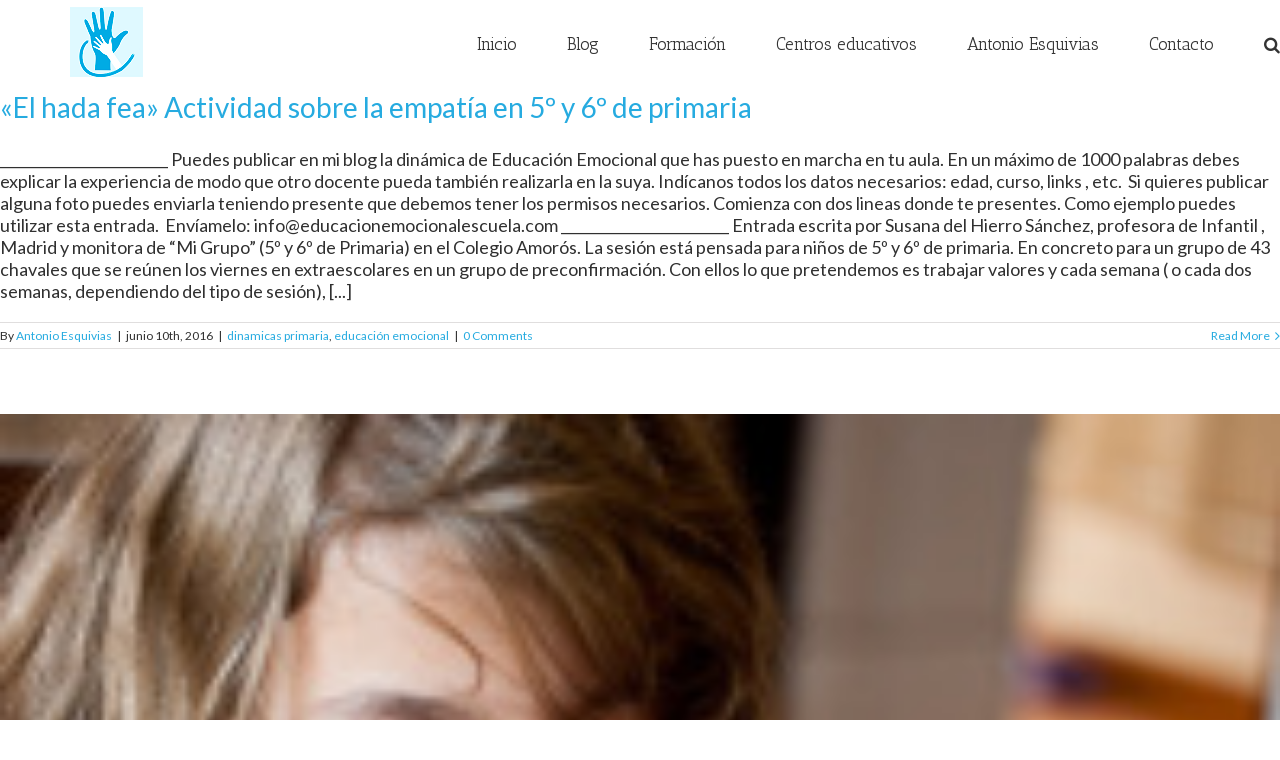

--- FILE ---
content_type: text/html; charset=UTF-8
request_url: https://www.educacionemocionalescuela.com/tag/primaria/
body_size: 11290
content:
<!DOCTYPE html>
<html class="" lang="es">
<head>
	
	<meta http-equiv="Content-Type" content="text/html; charset=utf-8"/>

	
	<!--[if lte IE 8]>
	<script type="text/javascript" src="https://www.educacionemocionalescuela.com/wp-content/themes/Avada/assets/js/html5shiv.js"></script>
	<![endif]-->

	
	<meta name="viewport" content="width=device-width, initial-scale=1" />
	<title>primaria &#8211; Educación Emocional en la Escuela</title>
						<script>
							/* You can add more configuration options to webfontloader by previously defining the WebFontConfig with your options */
							if ( typeof WebFontConfig === "undefined" ) {
								WebFontConfig = new Object();
							}
							WebFontConfig['google'] = {families: ['Antic+Slab:400', 'Lato:400&subset=latin']};

							(function() {
								var wf = document.createElement( 'script' );
								wf.src = 'https://ajax.googleapis.com/ajax/libs/webfont/1.5.3/webfont.js';
								wf.type = 'text/javascript';
								wf.async = 'true';
								var s = document.getElementsByTagName( 'script' )[0];
								s.parentNode.insertBefore( wf, s );
							})();
						</script>
						<meta name='robots' content='max-image-preview:large' />
<link rel='dns-prefetch' href='//www.google.com' />
<link rel='dns-prefetch' href='//s.w.org' />
<link rel="alternate" type="application/rss+xml" title="Educación Emocional en la Escuela &raquo; Feed" href="https://www.educacionemocionalescuela.com/feed/" />
<link rel="alternate" type="application/rss+xml" title="Educación Emocional en la Escuela &raquo; Feed de los comentarios" href="https://www.educacionemocionalescuela.com/comments/feed/" />
			<!-- For iPad Retina display -->
			<link rel="apple-touch-icon-precomposed" sizes="144x144" href="">
		<link rel="alternate" type="application/rss+xml" title="Educación Emocional en la Escuela &raquo; Etiqueta primaria del feed" href="https://www.educacionemocionalescuela.com/tag/primaria/feed/" />
		<!-- This site uses the Google Analytics by MonsterInsights plugin v8.10.0 - Using Analytics tracking - https://www.monsterinsights.com/ -->
							<script
				src="//www.googletagmanager.com/gtag/js?id=UA-56468108-1"  data-cfasync="false" data-wpfc-render="false" type="text/javascript" async></script>
			<script data-cfasync="false" data-wpfc-render="false" type="text/javascript">
				var mi_version = '8.10.0';
				var mi_track_user = true;
				var mi_no_track_reason = '';
				
								var disableStrs = [
															'ga-disable-UA-56468108-1',
									];

				/* Function to detect opted out users */
				function __gtagTrackerIsOptedOut() {
					for (var index = 0; index < disableStrs.length; index++) {
						if (document.cookie.indexOf(disableStrs[index] + '=true') > -1) {
							return true;
						}
					}

					return false;
				}

				/* Disable tracking if the opt-out cookie exists. */
				if (__gtagTrackerIsOptedOut()) {
					for (var index = 0; index < disableStrs.length; index++) {
						window[disableStrs[index]] = true;
					}
				}

				/* Opt-out function */
				function __gtagTrackerOptout() {
					for (var index = 0; index < disableStrs.length; index++) {
						document.cookie = disableStrs[index] + '=true; expires=Thu, 31 Dec 2099 23:59:59 UTC; path=/';
						window[disableStrs[index]] = true;
					}
				}

				if ('undefined' === typeof gaOptout) {
					function gaOptout() {
						__gtagTrackerOptout();
					}
				}
								window.dataLayer = window.dataLayer || [];

				window.MonsterInsightsDualTracker = {
					helpers: {},
					trackers: {},
				};
				if (mi_track_user) {
					function __gtagDataLayer() {
						dataLayer.push(arguments);
					}

					function __gtagTracker(type, name, parameters) {
						if (!parameters) {
							parameters = {};
						}

						if (parameters.send_to) {
							__gtagDataLayer.apply(null, arguments);
							return;
						}

						if (type === 'event') {
							
														parameters.send_to = monsterinsights_frontend.ua;
							__gtagDataLayer(type, name, parameters);
													} else {
							__gtagDataLayer.apply(null, arguments);
						}
					}

					__gtagTracker('js', new Date());
					__gtagTracker('set', {
						'developer_id.dZGIzZG': true,
											});
															__gtagTracker('config', 'UA-56468108-1', {"forceSSL":"true","anonymize_ip":"true"} );
										window.gtag = __gtagTracker;										(function () {
						/* https://developers.google.com/analytics/devguides/collection/analyticsjs/ */
						/* ga and __gaTracker compatibility shim. */
						var noopfn = function () {
							return null;
						};
						var newtracker = function () {
							return new Tracker();
						};
						var Tracker = function () {
							return null;
						};
						var p = Tracker.prototype;
						p.get = noopfn;
						p.set = noopfn;
						p.send = function () {
							var args = Array.prototype.slice.call(arguments);
							args.unshift('send');
							__gaTracker.apply(null, args);
						};
						var __gaTracker = function () {
							var len = arguments.length;
							if (len === 0) {
								return;
							}
							var f = arguments[len - 1];
							if (typeof f !== 'object' || f === null || typeof f.hitCallback !== 'function') {
								if ('send' === arguments[0]) {
									var hitConverted, hitObject = false, action;
									if ('event' === arguments[1]) {
										if ('undefined' !== typeof arguments[3]) {
											hitObject = {
												'eventAction': arguments[3],
												'eventCategory': arguments[2],
												'eventLabel': arguments[4],
												'value': arguments[5] ? arguments[5] : 1,
											}
										}
									}
									if ('pageview' === arguments[1]) {
										if ('undefined' !== typeof arguments[2]) {
											hitObject = {
												'eventAction': 'page_view',
												'page_path': arguments[2],
											}
										}
									}
									if (typeof arguments[2] === 'object') {
										hitObject = arguments[2];
									}
									if (typeof arguments[5] === 'object') {
										Object.assign(hitObject, arguments[5]);
									}
									if ('undefined' !== typeof arguments[1].hitType) {
										hitObject = arguments[1];
										if ('pageview' === hitObject.hitType) {
											hitObject.eventAction = 'page_view';
										}
									}
									if (hitObject) {
										action = 'timing' === arguments[1].hitType ? 'timing_complete' : hitObject.eventAction;
										hitConverted = mapArgs(hitObject);
										__gtagTracker('event', action, hitConverted);
									}
								}
								return;
							}

							function mapArgs(args) {
								var arg, hit = {};
								var gaMap = {
									'eventCategory': 'event_category',
									'eventAction': 'event_action',
									'eventLabel': 'event_label',
									'eventValue': 'event_value',
									'nonInteraction': 'non_interaction',
									'timingCategory': 'event_category',
									'timingVar': 'name',
									'timingValue': 'value',
									'timingLabel': 'event_label',
									'page': 'page_path',
									'location': 'page_location',
									'title': 'page_title',
								};
								for (arg in args) {
																		if (!(!args.hasOwnProperty(arg) || !gaMap.hasOwnProperty(arg))) {
										hit[gaMap[arg]] = args[arg];
									} else {
										hit[arg] = args[arg];
									}
								}
								return hit;
							}

							try {
								f.hitCallback();
							} catch (ex) {
							}
						};
						__gaTracker.create = newtracker;
						__gaTracker.getByName = newtracker;
						__gaTracker.getAll = function () {
							return [];
						};
						__gaTracker.remove = noopfn;
						__gaTracker.loaded = true;
						window['__gaTracker'] = __gaTracker;
					})();
									} else {
										console.log("");
					(function () {
						function __gtagTracker() {
							return null;
						}

						window['__gtagTracker'] = __gtagTracker;
						window['gtag'] = __gtagTracker;
					})();
									}
			</script>
				<!-- / Google Analytics by MonsterInsights -->
		<script type="text/javascript">
window._wpemojiSettings = {"baseUrl":"https:\/\/s.w.org\/images\/core\/emoji\/13.1.0\/72x72\/","ext":".png","svgUrl":"https:\/\/s.w.org\/images\/core\/emoji\/13.1.0\/svg\/","svgExt":".svg","source":{"concatemoji":"https:\/\/www.educacionemocionalescuela.com\/wp-includes\/js\/wp-emoji-release.min.js?ver=5.9.12"}};
/*! This file is auto-generated */
!function(e,a,t){var n,r,o,i=a.createElement("canvas"),p=i.getContext&&i.getContext("2d");function s(e,t){var a=String.fromCharCode;p.clearRect(0,0,i.width,i.height),p.fillText(a.apply(this,e),0,0);e=i.toDataURL();return p.clearRect(0,0,i.width,i.height),p.fillText(a.apply(this,t),0,0),e===i.toDataURL()}function c(e){var t=a.createElement("script");t.src=e,t.defer=t.type="text/javascript",a.getElementsByTagName("head")[0].appendChild(t)}for(o=Array("flag","emoji"),t.supports={everything:!0,everythingExceptFlag:!0},r=0;r<o.length;r++)t.supports[o[r]]=function(e){if(!p||!p.fillText)return!1;switch(p.textBaseline="top",p.font="600 32px Arial",e){case"flag":return s([127987,65039,8205,9895,65039],[127987,65039,8203,9895,65039])?!1:!s([55356,56826,55356,56819],[55356,56826,8203,55356,56819])&&!s([55356,57332,56128,56423,56128,56418,56128,56421,56128,56430,56128,56423,56128,56447],[55356,57332,8203,56128,56423,8203,56128,56418,8203,56128,56421,8203,56128,56430,8203,56128,56423,8203,56128,56447]);case"emoji":return!s([10084,65039,8205,55357,56613],[10084,65039,8203,55357,56613])}return!1}(o[r]),t.supports.everything=t.supports.everything&&t.supports[o[r]],"flag"!==o[r]&&(t.supports.everythingExceptFlag=t.supports.everythingExceptFlag&&t.supports[o[r]]);t.supports.everythingExceptFlag=t.supports.everythingExceptFlag&&!t.supports.flag,t.DOMReady=!1,t.readyCallback=function(){t.DOMReady=!0},t.supports.everything||(n=function(){t.readyCallback()},a.addEventListener?(a.addEventListener("DOMContentLoaded",n,!1),e.addEventListener("load",n,!1)):(e.attachEvent("onload",n),a.attachEvent("onreadystatechange",function(){"complete"===a.readyState&&t.readyCallback()})),(n=t.source||{}).concatemoji?c(n.concatemoji):n.wpemoji&&n.twemoji&&(c(n.twemoji),c(n.wpemoji)))}(window,document,window._wpemojiSettings);
</script>
<style type="text/css">
img.wp-smiley,
img.emoji {
	display: inline !important;
	border: none !important;
	box-shadow: none !important;
	height: 1em !important;
	width: 1em !important;
	margin: 0 0.07em !important;
	vertical-align: -0.1em !important;
	background: none !important;
	padding: 0 !important;
}
</style>
	<link rel='stylesheet' id='formidable-css'  href='https://www.educacionemocionalescuela.com/wp-content/plugins/formidable/css/formidableforms.css?ver=2221325' type='text/css' media='all' />
<link rel='stylesheet' id='wp-block-library-css'  href='https://www.educacionemocionalescuela.com/wp-includes/css/dist/block-library/style.min.css?ver=5.9.12' type='text/css' media='all' />
<style id='global-styles-inline-css' type='text/css'>
body{--wp--preset--color--black: #000000;--wp--preset--color--cyan-bluish-gray: #abb8c3;--wp--preset--color--white: #ffffff;--wp--preset--color--pale-pink: #f78da7;--wp--preset--color--vivid-red: #cf2e2e;--wp--preset--color--luminous-vivid-orange: #ff6900;--wp--preset--color--luminous-vivid-amber: #fcb900;--wp--preset--color--light-green-cyan: #7bdcb5;--wp--preset--color--vivid-green-cyan: #00d084;--wp--preset--color--pale-cyan-blue: #8ed1fc;--wp--preset--color--vivid-cyan-blue: #0693e3;--wp--preset--color--vivid-purple: #9b51e0;--wp--preset--gradient--vivid-cyan-blue-to-vivid-purple: linear-gradient(135deg,rgba(6,147,227,1) 0%,rgb(155,81,224) 100%);--wp--preset--gradient--light-green-cyan-to-vivid-green-cyan: linear-gradient(135deg,rgb(122,220,180) 0%,rgb(0,208,130) 100%);--wp--preset--gradient--luminous-vivid-amber-to-luminous-vivid-orange: linear-gradient(135deg,rgba(252,185,0,1) 0%,rgba(255,105,0,1) 100%);--wp--preset--gradient--luminous-vivid-orange-to-vivid-red: linear-gradient(135deg,rgba(255,105,0,1) 0%,rgb(207,46,46) 100%);--wp--preset--gradient--very-light-gray-to-cyan-bluish-gray: linear-gradient(135deg,rgb(238,238,238) 0%,rgb(169,184,195) 100%);--wp--preset--gradient--cool-to-warm-spectrum: linear-gradient(135deg,rgb(74,234,220) 0%,rgb(151,120,209) 20%,rgb(207,42,186) 40%,rgb(238,44,130) 60%,rgb(251,105,98) 80%,rgb(254,248,76) 100%);--wp--preset--gradient--blush-light-purple: linear-gradient(135deg,rgb(255,206,236) 0%,rgb(152,150,240) 100%);--wp--preset--gradient--blush-bordeaux: linear-gradient(135deg,rgb(254,205,165) 0%,rgb(254,45,45) 50%,rgb(107,0,62) 100%);--wp--preset--gradient--luminous-dusk: linear-gradient(135deg,rgb(255,203,112) 0%,rgb(199,81,192) 50%,rgb(65,88,208) 100%);--wp--preset--gradient--pale-ocean: linear-gradient(135deg,rgb(255,245,203) 0%,rgb(182,227,212) 50%,rgb(51,167,181) 100%);--wp--preset--gradient--electric-grass: linear-gradient(135deg,rgb(202,248,128) 0%,rgb(113,206,126) 100%);--wp--preset--gradient--midnight: linear-gradient(135deg,rgb(2,3,129) 0%,rgb(40,116,252) 100%);--wp--preset--duotone--dark-grayscale: url('#wp-duotone-dark-grayscale');--wp--preset--duotone--grayscale: url('#wp-duotone-grayscale');--wp--preset--duotone--purple-yellow: url('#wp-duotone-purple-yellow');--wp--preset--duotone--blue-red: url('#wp-duotone-blue-red');--wp--preset--duotone--midnight: url('#wp-duotone-midnight');--wp--preset--duotone--magenta-yellow: url('#wp-duotone-magenta-yellow');--wp--preset--duotone--purple-green: url('#wp-duotone-purple-green');--wp--preset--duotone--blue-orange: url('#wp-duotone-blue-orange');--wp--preset--font-size--small: 13px;--wp--preset--font-size--medium: 20px;--wp--preset--font-size--large: 36px;--wp--preset--font-size--x-large: 42px;}.has-black-color{color: var(--wp--preset--color--black) !important;}.has-cyan-bluish-gray-color{color: var(--wp--preset--color--cyan-bluish-gray) !important;}.has-white-color{color: var(--wp--preset--color--white) !important;}.has-pale-pink-color{color: var(--wp--preset--color--pale-pink) !important;}.has-vivid-red-color{color: var(--wp--preset--color--vivid-red) !important;}.has-luminous-vivid-orange-color{color: var(--wp--preset--color--luminous-vivid-orange) !important;}.has-luminous-vivid-amber-color{color: var(--wp--preset--color--luminous-vivid-amber) !important;}.has-light-green-cyan-color{color: var(--wp--preset--color--light-green-cyan) !important;}.has-vivid-green-cyan-color{color: var(--wp--preset--color--vivid-green-cyan) !important;}.has-pale-cyan-blue-color{color: var(--wp--preset--color--pale-cyan-blue) !important;}.has-vivid-cyan-blue-color{color: var(--wp--preset--color--vivid-cyan-blue) !important;}.has-vivid-purple-color{color: var(--wp--preset--color--vivid-purple) !important;}.has-black-background-color{background-color: var(--wp--preset--color--black) !important;}.has-cyan-bluish-gray-background-color{background-color: var(--wp--preset--color--cyan-bluish-gray) !important;}.has-white-background-color{background-color: var(--wp--preset--color--white) !important;}.has-pale-pink-background-color{background-color: var(--wp--preset--color--pale-pink) !important;}.has-vivid-red-background-color{background-color: var(--wp--preset--color--vivid-red) !important;}.has-luminous-vivid-orange-background-color{background-color: var(--wp--preset--color--luminous-vivid-orange) !important;}.has-luminous-vivid-amber-background-color{background-color: var(--wp--preset--color--luminous-vivid-amber) !important;}.has-light-green-cyan-background-color{background-color: var(--wp--preset--color--light-green-cyan) !important;}.has-vivid-green-cyan-background-color{background-color: var(--wp--preset--color--vivid-green-cyan) !important;}.has-pale-cyan-blue-background-color{background-color: var(--wp--preset--color--pale-cyan-blue) !important;}.has-vivid-cyan-blue-background-color{background-color: var(--wp--preset--color--vivid-cyan-blue) !important;}.has-vivid-purple-background-color{background-color: var(--wp--preset--color--vivid-purple) !important;}.has-black-border-color{border-color: var(--wp--preset--color--black) !important;}.has-cyan-bluish-gray-border-color{border-color: var(--wp--preset--color--cyan-bluish-gray) !important;}.has-white-border-color{border-color: var(--wp--preset--color--white) !important;}.has-pale-pink-border-color{border-color: var(--wp--preset--color--pale-pink) !important;}.has-vivid-red-border-color{border-color: var(--wp--preset--color--vivid-red) !important;}.has-luminous-vivid-orange-border-color{border-color: var(--wp--preset--color--luminous-vivid-orange) !important;}.has-luminous-vivid-amber-border-color{border-color: var(--wp--preset--color--luminous-vivid-amber) !important;}.has-light-green-cyan-border-color{border-color: var(--wp--preset--color--light-green-cyan) !important;}.has-vivid-green-cyan-border-color{border-color: var(--wp--preset--color--vivid-green-cyan) !important;}.has-pale-cyan-blue-border-color{border-color: var(--wp--preset--color--pale-cyan-blue) !important;}.has-vivid-cyan-blue-border-color{border-color: var(--wp--preset--color--vivid-cyan-blue) !important;}.has-vivid-purple-border-color{border-color: var(--wp--preset--color--vivid-purple) !important;}.has-vivid-cyan-blue-to-vivid-purple-gradient-background{background: var(--wp--preset--gradient--vivid-cyan-blue-to-vivid-purple) !important;}.has-light-green-cyan-to-vivid-green-cyan-gradient-background{background: var(--wp--preset--gradient--light-green-cyan-to-vivid-green-cyan) !important;}.has-luminous-vivid-amber-to-luminous-vivid-orange-gradient-background{background: var(--wp--preset--gradient--luminous-vivid-amber-to-luminous-vivid-orange) !important;}.has-luminous-vivid-orange-to-vivid-red-gradient-background{background: var(--wp--preset--gradient--luminous-vivid-orange-to-vivid-red) !important;}.has-very-light-gray-to-cyan-bluish-gray-gradient-background{background: var(--wp--preset--gradient--very-light-gray-to-cyan-bluish-gray) !important;}.has-cool-to-warm-spectrum-gradient-background{background: var(--wp--preset--gradient--cool-to-warm-spectrum) !important;}.has-blush-light-purple-gradient-background{background: var(--wp--preset--gradient--blush-light-purple) !important;}.has-blush-bordeaux-gradient-background{background: var(--wp--preset--gradient--blush-bordeaux) !important;}.has-luminous-dusk-gradient-background{background: var(--wp--preset--gradient--luminous-dusk) !important;}.has-pale-ocean-gradient-background{background: var(--wp--preset--gradient--pale-ocean) !important;}.has-electric-grass-gradient-background{background: var(--wp--preset--gradient--electric-grass) !important;}.has-midnight-gradient-background{background: var(--wp--preset--gradient--midnight) !important;}.has-small-font-size{font-size: var(--wp--preset--font-size--small) !important;}.has-medium-font-size{font-size: var(--wp--preset--font-size--medium) !important;}.has-large-font-size{font-size: var(--wp--preset--font-size--large) !important;}.has-x-large-font-size{font-size: var(--wp--preset--font-size--x-large) !important;}
</style>
<link rel='stylesheet' id='contact-form-7-css'  href='https://www.educacionemocionalescuela.com/wp-content/plugins/contact-form-7/includes/css/styles.css?ver=5.5.5' type='text/css' media='all' />
<link rel='stylesheet' id='avada-stylesheet-css'  href='https://www.educacionemocionalescuela.com/wp-content/themes/Avada/style.css?ver=4.0.3' type='text/css' media='all' />
<!--[if lte IE 9]>
<link rel='stylesheet' id='avada-shortcodes-css'  href='https://www.educacionemocionalescuela.com/wp-content/themes/Avada/shortcodes.css?ver=4.0.3' type='text/css' media='all' />
<![endif]-->
<link rel='stylesheet' id='fontawesome-css'  href='https://www.educacionemocionalescuela.com/wp-content/themes/Avada/assets/fonts/fontawesome/font-awesome.css?ver=4.0.3' type='text/css' media='all' />
<!--[if lte IE 9]>
<link rel='stylesheet' id='avada-IE-fontawesome-css'  href='https://www.educacionemocionalescuela.com/wp-content/themes/Avada/assets/fonts/fontawesome/font-awesome.css?ver=4.0.3' type='text/css' media='all' />
<![endif]-->
<!--[if lte IE 8]>
<link rel='stylesheet' id='avada-IE8-css'  href='https://www.educacionemocionalescuela.com/wp-content/themes/Avada/assets/css/ie8.css?ver=4.0.3' type='text/css' media='all' />
<![endif]-->
<!--[if IE]>
<link rel='stylesheet' id='avada-IE-css'  href='https://www.educacionemocionalescuela.com/wp-content/themes/Avada/assets/css/ie.css?ver=4.0.3' type='text/css' media='all' />
<![endif]-->
<link rel='stylesheet' id='avada-iLightbox-css'  href='https://www.educacionemocionalescuela.com/wp-content/themes/Avada/ilightbox.css?ver=4.0.3' type='text/css' media='all' />
<link rel='stylesheet' id='avada-animations-css'  href='https://www.educacionemocionalescuela.com/wp-content/themes/Avada/animations.css?ver=4.0.3' type='text/css' media='all' />
<link rel='stylesheet' id='avada-dynamic-css-css'  href='//www.educacionemocionalescuela.com/wp-content/uploads/avada-styles/avada-global.css?timestamp=1645529932&#038;ver=5.9.12' type='text/css' media='all' />
<script type='text/javascript' src='https://www.educacionemocionalescuela.com/wp-content/plugins/google-analytics-for-wordpress/assets/js/frontend-gtag.min.js?ver=8.10.0' id='monsterinsights-frontend-script-js'></script>
<script data-cfasync="false" data-wpfc-render="false" type="text/javascript" id='monsterinsights-frontend-script-js-extra'>/* <![CDATA[ */
var monsterinsights_frontend = {"js_events_tracking":"true","download_extensions":"doc,pdf,ppt,zip,xls,docx,pptx,xlsx","inbound_paths":"[]","home_url":"https:\/\/www.educacionemocionalescuela.com","hash_tracking":"false","ua":"UA-56468108-1","v4_id":""};/* ]]> */
</script>
<script type='text/javascript' src='https://www.educacionemocionalescuela.com/wp-includes/js/jquery/jquery.min.js?ver=3.6.0' id='jquery-core-js'></script>
<script type='text/javascript' src='https://www.educacionemocionalescuela.com/wp-includes/js/jquery/jquery-migrate.min.js?ver=3.3.2' id='jquery-migrate-js'></script>
<link rel="https://api.w.org/" href="https://www.educacionemocionalescuela.com/wp-json/" /><link rel="alternate" type="application/json" href="https://www.educacionemocionalescuela.com/wp-json/wp/v2/tags/605" /><link rel="EditURI" type="application/rsd+xml" title="RSD" href="https://www.educacionemocionalescuela.com/xmlrpc.php?rsd" />
<link rel="wlwmanifest" type="application/wlwmanifest+xml" href="https://www.educacionemocionalescuela.com/wp-includes/wlwmanifest.xml" /> 
<meta name="generator" content="WordPress 5.9.12" />
<!--[if IE 9]> <script>var _fusionParallaxIE9 = true;</script> <![endif]--><style type="text/css">.broken_link, a.broken_link {
	text-decoration: line-through;
}</style><link rel="icon" href="https://www.educacionemocionalescuela.com/wp-content/uploads/2014/05/solo-mano-pq1-52x50.png" sizes="32x32" />
<link rel="icon" href="https://www.educacionemocionalescuela.com/wp-content/uploads/2014/05/solo-mano-pq1.png" sizes="192x192" />
<link rel="apple-touch-icon" href="https://www.educacionemocionalescuela.com/wp-content/uploads/2014/05/solo-mano-pq1.png" />
<meta name="msapplication-TileImage" content="https://www.educacionemocionalescuela.com/wp-content/uploads/2014/05/solo-mano-pq1.png" />

	
	<!--[if lte IE 8]>
	<script type="text/javascript">
	jQuery(document).ready(function() {
	var imgs, i, w;
	var imgs = document.getElementsByTagName( 'img' );
	for( i = 0; i < imgs.length; i++ ) {
		w = imgs[i].getAttribute( 'width' );
		imgs[i].removeAttribute( 'width' );
		imgs[i].removeAttribute( 'height' );
	}
	});
	</script>

	<script src="https://www.educacionemocionalescuela.com/wp-content/themes/Avada/assets/js/excanvas.js"></script>

	<![endif]-->

	<!--[if lte IE 9]>
	<script type="text/javascript">
	jQuery(document).ready(function() {

	// Combine inline styles for body tag
	jQuery('body').each( function() {
		var combined_styles = '<style type="text/css">';

		jQuery( this ).find( 'style' ).each( function() {
			combined_styles += jQuery(this).html();
			jQuery(this).remove();
		});

		combined_styles += '</style>';

		jQuery( this ).prepend( combined_styles );
	});
	});
	</script>

	<![endif]-->

	<script type="text/javascript">
		var doc = document.documentElement;
		doc.setAttribute('data-useragent', navigator.userAgent);
	</script>

	
	<!-- Facebook Pixel Code -->
<script>
!function(f,b,e,v,n,t,s){if(f.fbq)return;n=f.fbq=function(){n.callMethod?
n.callMethod.apply(n,arguments):n.queue.push(arguments)};if(!f._fbq)f._fbq=n;
n.push=n;n.loaded=!0;n.version='2.0';n.queue=[];t=b.createElement(e);t.async=!0;
t.src=v;s=b.getElementsByTagName(e)[0];s.parentNode.insertBefore(t,s)}(window,
document,'script','https://connect.facebook.net/en_US/fbevents.js');
fbq('init', '1235464219872730'); // Insert your pixel ID here.
fbq('track', 'PageView');
</script>
<noscript><img height="1" width="1" style="display:none"
src="https://www.facebook.com/tr?id=1235464219872730&ev=PageView&noscript=1"
/></noscript>
<!-- DO NOT MODIFY -->
<!-- End Facebook Pixel Code -->
</head>
<body class="archive tag tag-primaria tag-605 fusion-body no-tablet-sticky-header no-mobile-sticky-header mobile-logo-pos-left layout-wide-mode menu-text-align-center mobile-menu-design-modern fusion-image-hovers fusion-show-pagination-text">
				<div id="wrapper" class="">
		<div id="home" style="position:relative;top:1px;"></div>
				
		
			<div class="fusion-header-wrapper">
				<div class="fusion-header-v1 fusion-logo-left fusion-sticky-menu-1 fusion-sticky-logo- fusion-mobile-logo- fusion-mobile-menu-design-modern ">
					<div class="fusion-header-sticky-height"></div>
<div class="fusion-header">
	<div class="fusion-row">
		<div class="fusion-logo" data-margin-top="7px" data-margin-bottom="0px" data-margin-left="70px" data-margin-right="0px">
				<a class="fusion-logo-link" href="https://www.educacionemocionalescuela.com">
						<img src="//www.educacionemocionalescuela.com/wp-content/uploads/2014/05/solo-mano-pq1.png" width="73" height="70" alt="Educación Emocional en la Escuela" class="fusion-logo-1x fusion-standard-logo" />

							<img src="//www.educacionemocionalescuela.com/wp-content/uploads/2014/05/solo-mano-pq1.png" width="73" height="70" alt="Educación Emocional en la Escuela" class="fusion-standard-logo fusion-logo-2x" />
			
			<!-- mobile logo -->
			
			<!-- sticky header logo -->
					</a>
		</div>
		<div class="fusion-main-menu"><ul id="menu-menu-nuevo" class="fusion-menu"><li  id="menu-item-731"  class="menu-item menu-item-type-post_type menu-item-object-page menu-item-home menu-item-731"  ><a  href="https://www.educacionemocionalescuela.com/"><span class="menu-text">Inicio</span></a></li><li  id="menu-item-732"  class="menu-item menu-item-type-custom menu-item-object-custom menu-item-has-children menu-item-732 fusion-dropdown-menu"  ><a  href="http://www.educacionemocionalescuela.com/blog"><span class="menu-text">Blog</span></a><ul class="sub-menu"><li  id="menu-item-2856"  class="menu-item menu-item-type-custom menu-item-object-custom menu-item-2856 fusion-dropdown-submenu"  ><a  href="http://www.educacionemocionalescuela.com/blog"><span class="">Educación Emocional</span></a></li><li  id="menu-item-2857"  class="menu-item menu-item-type-custom menu-item-object-custom menu-item-2857 fusion-dropdown-submenu"  ><a  href="https://antoniovillalobos.wordpress.com/"><span class="">Antropología Emocional</span></a></li></ul></li><li  id="menu-item-2785"  class="menu-item menu-item-type-post_type menu-item-object-page menu-item-has-children menu-item-2785 fusion-dropdown-menu"  ><a  href="https://www.educacionemocionalescuela.com/soluciones/"><span class="menu-text">Formación</span></a><ul class="sub-menu"><li  id="menu-item-2930"  class="menu-item menu-item-type-custom menu-item-object-custom menu-item-2930 fusion-dropdown-submenu"  ><a  href="https://campus.educacionemocionalescuela.com/"><span class="">Cursos online</span></a></li><li  id="menu-item-2806"  class="menu-item menu-item-type-post_type menu-item-object-page menu-item-2806 fusion-dropdown-submenu"  ><a  href="https://www.educacionemocionalescuela.com/consultas/"><span class="">Consultas</span></a></li><li  id="menu-item-2807"  class="menu-item menu-item-type-post_type menu-item-object-page menu-item-2807 fusion-dropdown-submenu"  ><a  href="https://www.educacionemocionalescuela.com/coaching/"><span class="">Coaching</span></a></li></ul></li><li  id="menu-item-2804"  class="menu-item menu-item-type-post_type menu-item-object-page menu-item-2804"  ><a  href="https://www.educacionemocionalescuela.com/centros-educativos/"><span class="menu-text">Centros educativos</span></a></li><li  id="menu-item-736"  class="menu-item menu-item-type-post_type menu-item-object-page menu-item-736"  ><a  href="https://www.educacionemocionalescuela.com/antonio-esquivias/"><span class="menu-text">Antonio Esquivias</span></a></li><li  id="menu-item-737"  class="menu-item menu-item-type-post_type menu-item-object-page menu-item-737"  ><a  href="https://www.educacionemocionalescuela.com/contacto/"><span class="menu-text">Contacto</span></a></li><li class="fusion-custom-menu-item fusion-main-menu-search"><a class="fusion-main-menu-icon"></a><div class="fusion-custom-menu-item-contents"><form role="search" class="searchform" method="get" action="https://www.educacionemocionalescuela.com/">
	<div class="search-table">
		<div class="search-field">
			<input type="text" value="" name="s" class="s" placeholder="Search ..." />
		</div>
		<div class="search-button">
			<input type="submit" class="searchsubmit" value="&#xf002;" />
		</div>
	</div>
</form>
</div></li></ul></div><div class="fusion-main-menu fusion-sticky-menu"><ul id="menu-main-menu-1" class="fusion-menu"><li   class="menu-item menu-item-type-post_type menu-item-object-page menu-item-home menu-item-731"  ><a  href="https://www.educacionemocionalescuela.com/"><span class="menu-text">Inicio</span></a></li><li   class="menu-item menu-item-type-custom menu-item-object-custom menu-item-has-children menu-item-732 fusion-dropdown-menu"  ><a  href="http://www.educacionemocionalescuela.com/blog"><span class="menu-text">Blog</span></a><ul class="sub-menu"><li   class="menu-item menu-item-type-custom menu-item-object-custom menu-item-2856 fusion-dropdown-submenu"  ><a  href="http://www.educacionemocionalescuela.com/blog"><span class="">Educación Emocional</span></a></li><li   class="menu-item menu-item-type-custom menu-item-object-custom menu-item-2857 fusion-dropdown-submenu"  ><a  href="https://antoniovillalobos.wordpress.com/"><span class="">Antropología Emocional</span></a></li></ul></li><li   class="menu-item menu-item-type-post_type menu-item-object-page menu-item-has-children menu-item-2785 fusion-dropdown-menu"  ><a  href="https://www.educacionemocionalescuela.com/soluciones/"><span class="menu-text">Formación</span></a><ul class="sub-menu"><li   class="menu-item menu-item-type-custom menu-item-object-custom menu-item-2930 fusion-dropdown-submenu"  ><a  href="https://campus.educacionemocionalescuela.com/"><span class="">Cursos online</span></a></li><li   class="menu-item menu-item-type-post_type menu-item-object-page menu-item-2806 fusion-dropdown-submenu"  ><a  href="https://www.educacionemocionalescuela.com/consultas/"><span class="">Consultas</span></a></li><li   class="menu-item menu-item-type-post_type menu-item-object-page menu-item-2807 fusion-dropdown-submenu"  ><a  href="https://www.educacionemocionalescuela.com/coaching/"><span class="">Coaching</span></a></li></ul></li><li   class="menu-item menu-item-type-post_type menu-item-object-page menu-item-2804"  ><a  href="https://www.educacionemocionalescuela.com/centros-educativos/"><span class="menu-text">Centros educativos</span></a></li><li   class="menu-item menu-item-type-post_type menu-item-object-page menu-item-736"  ><a  href="https://www.educacionemocionalescuela.com/antonio-esquivias/"><span class="menu-text">Antonio Esquivias</span></a></li><li   class="menu-item menu-item-type-post_type menu-item-object-page menu-item-737"  ><a  href="https://www.educacionemocionalescuela.com/contacto/"><span class="menu-text">Contacto</span></a></li><li class="fusion-custom-menu-item fusion-main-menu-search"><a class="fusion-main-menu-icon"></a><div class="fusion-custom-menu-item-contents"><form role="search" class="searchform" method="get" action="https://www.educacionemocionalescuela.com/">
	<div class="search-table">
		<div class="search-field">
			<input type="text" value="" name="s" class="s" placeholder="Search ..." />
		</div>
		<div class="search-button">
			<input type="submit" class="searchsubmit" value="&#xf002;" />
		</div>
	</div>
</form>
</div></li></ul></div>			<div class="fusion-mobile-menu-icons">
							<a href="#" class="fusion-icon fusion-icon-bars"></a>
		
		
			</div>


<div class="fusion-mobile-nav-holder"></div>

	<div class="fusion-mobile-nav-holder fusion-mobile-sticky-nav-holder"></div>
	</div>
</div>
				</div>
				<div class="fusion-clearfix"></div>
			</div>
					
		<div id="sliders-container">
					</div>
				
							
		
		
						<div id="main" class="clearfix width-100" style="padding-left:0px;padding-right:0px">
			<div class="fusion-row" style="max-width:100%;">

<div id="content" class="full-width" style="width: 100%;">
	
	<div id="posts-container" class="fusion-blog-layout-large fusion-blog-infinite fusion-posts-container-infinite fusion-blog-archive fusion-clearfix" data-pages="1"><div id="post-2648" class="fusion-post-large post fusion-clearfix post-2648 type-post status-publish format-image hentry category-dinamicas-primaria category-educacion-emocional tag-actividad tag-empatia tag-escuela tag-primaria tag-valores post_format-post-format-image">

<div class="fusion-post-content post-content"><h2><a href="https://www.educacionemocionalescuela.com/hada-fea-actividad-empatia-5-6-primaria/">«El hada fea» Actividad sobre la empatía en 5º y 6º de primaria</a></h2><div class="fusion-post-content-container"><p>________________________ Puedes publicar en mi blog la dinámica de Educación Emocional que has puesto en marcha en tu aula. En un máximo de 1000 palabras debes explicar la experiencia de modo que otro docente pueda también realizarla en la suya. Indícanos todos los datos necesarios: edad, curso, links , etc.  Si quieres publicar alguna foto puedes enviarla teniendo presente que debemos tener los permisos necesarios. Comienza con dos lineas donde te presentes. Como ejemplo puedes utilizar esta entrada.  Envíamelo: info@educacionemocionalescuela.com ________________________ Entrada escrita por Susana del Hierro Sánchez, profesora de Infantil , Madrid y monitora de “Mi Grupo” (5º y 6º de Primaria) en el Colegio Amorós. La sesión está pensada para niños de 5º y 6º de primaria. En concreto para un grupo de 43 chavales que se reúnen los viernes en extraescolares en un grupo de preconfirmación. Con ellos lo que pretendemos es trabajar valores y cada semana ( o cada dos semanas, dependiendo del tipo de sesión), &#91;...&#93;</p></div></div><div class="fusion-meta-info"><div class="fusion-alignleft">By <span><a href="https://www.educacionemocionalescuela.com/author/antonioesquivias/" title="Entradas de Antonio Esquivias" rel="author">Antonio Esquivias</a></span><span class="fusion-inline-sep">|</span><span>junio 10th, 2016</span><span class="fusion-inline-sep">|</span><a href="https://www.educacionemocionalescuela.com/category/dinamicas-primaria/" rel="category tag">dinamicas primaria</a>, <a href="https://www.educacionemocionalescuela.com/category/educacion-emocional/" rel="category tag">educación emocional</a><span class="fusion-inline-sep">|</span><span class="fusion-comments"><a href="https://www.educacionemocionalescuela.com/hada-fea-actividad-empatia-5-6-primaria/#respond">0 Comments</a></span></div><div class="fusion-alignright"><a href="https://www.educacionemocionalescuela.com/hada-fea-actividad-empatia-5-6-primaria/" class="fusion-read-more">Read More</a></div></div></div><div id="post-1489" class="fusion-post-large post fusion-clearfix post-1489 type-post status-publish format-aside has-post-thumbnail hentry category-educacion-emocional category-emociones category-profesores category-recursos tag-autoconcepto tag-autoestima tag-colegio tag-creencias-limitantes tag-escuela tag-miedo tag-motivacion tag-primaria tag-recursos tag-tristeza post_format-post-format-aside">

	<div class="fusion-flexslider flexslider fusion-flexslider-loading fusion-post-slideshow">
		<ul class="slides">
																					<li>
<div class="fusion-image-wrapper" aria-haspopup="true">

	
		
					<img width="199" height="299" src="https://www.educacionemocionalescuela.com/wp-content/uploads/2014/11/mkrpf8k-1.jpg" class="attachment-full size-full wp-post-image" alt="" />
	

		<div class="fusion-rollover">
	<div class="fusion-rollover-content">

														<a class="fusion-rollover-link" href="https://www.educacionemocionalescuela.com/un-caso-de-bajo-rendimiento-escolar-en-primaria-2/">Permalink</a>
			
														
								
													<div class="fusion-rollover-sep"></div>
				
																		<a class="fusion-rollover-gallery" href="https://www.educacionemocionalescuela.com/wp-content/uploads/2014/11/mkrpf8k-1.jpg" data-id="1489" data-rel="iLightbox[gallery]" data-title="mkrpf8k-1" data-caption="">
						Gallery					</a>
														
							<h4 class="fusion-rollover-title">
				<a href="https://www.educacionemocionalescuela.com/un-caso-de-bajo-rendimiento-escolar-en-primaria-2/">
					Un caso de bajo rendimiento escolar en primaria				</a>
			</h4>
		
							
			<div class="fusion-rollover-categories"><a href="https://www.educacionemocionalescuela.com/category/educacion-emocional/" rel="tag">educación emocional</a>, <a href="https://www.educacionemocionalescuela.com/category/emociones/" rel="tag">emociones</a>, <a href="https://www.educacionemocionalescuela.com/category/profesores/" rel="tag">profesores</a>, <a href="https://www.educacionemocionalescuela.com/category/recursos/" rel="tag">recursos</a></div>		
		
				
				
					</div>
</div>

	
</div>
</li>
																																																																										</ul>
	</div>
<div class="fusion-post-content post-content"><h2><a href="https://www.educacionemocionalescuela.com/un-caso-de-bajo-rendimiento-escolar-en-primaria-2/">Un caso de bajo rendimiento escolar en primaria</a></h2><div class="fusion-post-content-container"><p>Marta Bermudez. Licenciada en psicología con formación en Orientación Educativa, Inteligencia Emocional, Psicoterapias y Coaching. EMOTIVA Centro para el Cambio. www.emotivacpc.es La inteligencia emocional, podría resumirse como la capacidad que tenemos para identificar y gestionar nuestras emociones y las de los demás. Las emociones están en nosotros y nos acompañan a cualquier parte (al trabajo, al parque, al cole…).  &#91;&#8230;&#93;</p>
</div></div><div class="fusion-meta-info"><div class="fusion-alignleft">By <span><a href="https://www.educacionemocionalescuela.com/author/admin/" title="Entradas de Antonio Esquivias" rel="author">Antonio Esquivias</a></span><span class="fusion-inline-sep">|</span><span>noviembre 17th, 2014</span><span class="fusion-inline-sep">|</span><a href="https://www.educacionemocionalescuela.com/category/educacion-emocional/" rel="category tag">educación emocional</a>, <a href="https://www.educacionemocionalescuela.com/category/emociones/" rel="category tag">emociones</a>, <a href="https://www.educacionemocionalescuela.com/category/profesores/" rel="category tag">profesores</a>, <a href="https://www.educacionemocionalescuela.com/category/recursos/" rel="category tag">recursos</a><span class="fusion-inline-sep">|</span><span class="fusion-comments"><a href="https://www.educacionemocionalescuela.com/un-caso-de-bajo-rendimiento-escolar-en-primaria-2/#respond">0 Comments</a></span></div><div class="fusion-alignright"><a href="https://www.educacionemocionalescuela.com/un-caso-de-bajo-rendimiento-escolar-en-primaria-2/" class="fusion-read-more">Read More</a></div></div></div><div id="post-1457" class="fusion-post-large post fusion-clearfix post-1457 type-post status-publish format-aside has-post-thumbnail hentry category-educacion-emocional category-emociones category-profesores category-sistema-educativo tag-alumno tag-asco tag-miedo tag-primaria tag-profesor tag-rechazo tag-relacion tag-vinculo post_format-post-format-aside">

	<div class="fusion-flexslider flexslider fusion-flexslider-loading fusion-post-slideshow">
		<ul class="slides">
																					<li>
<div class="fusion-image-wrapper" aria-haspopup="true">

	
		
					<img width="450" height="300" src="https://www.educacionemocionalescuela.com/wp-content/uploads/2014/07/15455389_s-1.jpg" class="attachment-full size-full wp-post-image" alt="" loading="lazy" />
	

		<div class="fusion-rollover">
	<div class="fusion-rollover-content">

														<a class="fusion-rollover-link" href="https://www.educacionemocionalescuela.com/el-acoso-en-primero-de-primaria/">Permalink</a>
			
														
								
													<div class="fusion-rollover-sep"></div>
				
																		<a class="fusion-rollover-gallery" href="https://www.educacionemocionalescuela.com/wp-content/uploads/2014/07/15455389_s-1.jpg" data-id="1457" data-rel="iLightbox[gallery]" data-title="15455389_s.jpg" data-caption="">
						Gallery					</a>
														
							<h4 class="fusion-rollover-title">
				<a href="https://www.educacionemocionalescuela.com/el-acoso-en-primero-de-primaria/">
					El acoso en primero de primaria				</a>
			</h4>
		
							
			<div class="fusion-rollover-categories"><a href="https://www.educacionemocionalescuela.com/category/educacion-emocional/" rel="tag">educación emocional</a>, <a href="https://www.educacionemocionalescuela.com/category/emociones/" rel="tag">emociones</a>, <a href="https://www.educacionemocionalescuela.com/category/profesores/" rel="tag">profesores</a>, <a href="https://www.educacionemocionalescuela.com/category/sistema-educativo/" rel="tag">sistema educativo</a></div>		
		
				
				
					</div>
</div>

	
</div>
</li>
																																																																										</ul>
	</div>
<div class="fusion-post-content post-content"><h2><a href="https://www.educacionemocionalescuela.com/el-acoso-en-primero-de-primaria/">El acoso en primero de primaria</a></h2><div class="fusion-post-content-container"><p>Hablo partiendo de un caso cercano en que he tenido ocasión de acercarme a las relaciones entre los alumnos de primero de primaria. Mis observaciones se dirigen más al profesor/a como centro de las relaciones que se producen en un aula. A mi entender esa es precisamente una de sus responsabilidades prioritarias.  &#91;&#8230;&#93;</p>
</div></div><div class="fusion-meta-info"><div class="fusion-alignleft">By <span><a href="https://www.educacionemocionalescuela.com/author/admin/" title="Entradas de Antonio Esquivias" rel="author">Antonio Esquivias</a></span><span class="fusion-inline-sep">|</span><span>julio 8th, 2014</span><span class="fusion-inline-sep">|</span><a href="https://www.educacionemocionalescuela.com/category/educacion-emocional/" rel="category tag">educación emocional</a>, <a href="https://www.educacionemocionalescuela.com/category/emociones/" rel="category tag">emociones</a>, <a href="https://www.educacionemocionalescuela.com/category/profesores/" rel="category tag">profesores</a>, <a href="https://www.educacionemocionalescuela.com/category/sistema-educativo/" rel="category tag">sistema educativo</a><span class="fusion-inline-sep">|</span><span class="fusion-comments"><a href="https://www.educacionemocionalescuela.com/el-acoso-en-primero-de-primaria/#respond">0 Comments</a></span></div><div class="fusion-alignright"><a href="https://www.educacionemocionalescuela.com/el-acoso-en-primero-de-primaria/" class="fusion-read-more">Read More</a></div></div></div></div>
		</div>
									</div>  <!-- fusion-row -->
			</div>  <!-- #main -->
			
			
			
			
										
				<div class="fusion-footer">

										
																
						<footer id="footer" class="fusion-footer-copyright-area">
							<div class="fusion-row">
								<div class="fusion-copyright-content">

											<div class="fusion-copyright-notice">
			<div>Educación Emocional en la Escuela.
Todos los derechos reservados.</div>
		</div>
					<div class="fusion-social-links-footer">
							</div>
		
								</div> <!-- fusion-fusion-copyright-content -->
							</div> <!-- fusion-row -->
						</footer> <!-- #footer -->
									</div> <!-- fusion-footer -->
					</div> <!-- wrapper -->

				
		<a class="fusion-one-page-text-link fusion-page-load-link"></a>

		<!-- W3TC-include-js-head -->

		<script type='text/javascript' src='https://www.educacionemocionalescuela.com/wp-includes/js/dist/vendor/regenerator-runtime.min.js?ver=0.13.9' id='regenerator-runtime-js'></script>
<script type='text/javascript' src='https://www.educacionemocionalescuela.com/wp-includes/js/dist/vendor/wp-polyfill.min.js?ver=3.15.0' id='wp-polyfill-js'></script>
<script type='text/javascript' id='contact-form-7-js-extra'>
/* <![CDATA[ */
var wpcf7 = {"api":{"root":"https:\/\/www.educacionemocionalescuela.com\/wp-json\/","namespace":"contact-form-7\/v1"}};
/* ]]> */
</script>
<script type='text/javascript' src='https://www.educacionemocionalescuela.com/wp-content/plugins/contact-form-7/includes/js/index.js?ver=5.5.5' id='contact-form-7-js'></script>
<script type='text/javascript' id='avada-js-extra'>
/* <![CDATA[ */
var toTopscreenReaderText = {"label":"Go to Top"};
var js_local_vars = {"admin_ajax":"https:\/\/www.educacionemocionalescuela.com\/wp-admin\/admin-ajax.php","admin_ajax_nonce":"dce9333b0d","protocol":"1","theme_url":"https:\/\/www.educacionemocionalescuela.com\/wp-content\/themes\/Avada","dropdown_goto":"Go to...","mobile_nav_cart":"Shopping Cart","page_smoothHeight":"false","flex_smoothHeight":"false","language_flag":"en","infinite_blog_finished_msg":"<em>All posts displayed.<\/em>","infinite_finished_msg":"<em>All items displayed.<\/em>","infinite_blog_text":"<em>Loading the next set of posts...<\/em>","portfolio_loading_text":"<em>Loading Portfolio Items...<\/em>","faqs_loading_text":"<em>Loading FAQ Items...<\/em>","order_actions":"Details","avada_rev_styles":"1","avada_styles_dropdowns":"0","blog_grid_column_spacing":"40","blog_pagination_type":"Infinite Scroll","carousel_speed":"2500","counter_box_speed":"1000","content_break_point":"800","disable_mobile_animate_css":"0","disable_mobile_image_hovers":"0","portfolio_pagination_type":"Pagination","form_bg_color":"#ffffff","header_transparency":"0","header_padding_bottom":"0px","header_padding_top":"0px","header_position":"Top","header_sticky":"1","header_sticky_tablet":"0","header_sticky_mobile":"0","header_sticky_type2_layout":"menu_only","sticky_header_shrinkage":"1","is_responsive":"1","is_ssl":"true","isotope_type":"masonry","layout_mode":"wide","lightbox_animation_speed":"Fast","lightbox_arrows":"1","lightbox_autoplay":"0","lightbox_behavior":"all","lightbox_desc":"1","lightbox_deeplinking":"1","lightbox_gallery":"1","lightbox_opacity":"0.8","lightbox_path":"vertical","lightbox_post_images":"0","lightbox_skin":"metro-white","lightbox_slideshow_speed":"5000","lightbox_social":"1","lightbox_title":"1","lightbox_video_height":"720","lightbox_video_width":"1280","logo_alignment":"Left","logo_margin_bottom":"0px","logo_margin_top":"7px","megamenu_max_width":"1100","mobile_menu_design":"modern","nav_height":"83","nav_highlight_border":"3","page_title_fading":"0","pagination_video_slide":"0","related_posts_speed":"2500","submenu_slideout":"1","side_header_break_point":"800","sidenav_behavior":"Hover","site_width":"100%","slider_position":"below","slideshow_autoplay":"1","slideshow_speed":"7000","smooth_scrolling":"0","status_lightbox":"1","status_totop_mobile":"1","status_vimeo":"1","status_yt":"1","testimonials_speed":"4000","tfes_animation":"sides","tfes_autoplay":"1","tfes_interval":"3000","tfes_speed":"800","tfes_width":"150","title_style_type":"double","title_margin_top":"0px","title_margin_bottom":"31px","typography_responsive":"0","typography_sensitivity":"0.6","typography_factor":"1.5","woocommerce_shop_page_columns":"","woocommerce_checkout_error":"Not all fields have been filled in correctly.","side_header_width":"0"};
/* ]]> */
</script>
<script type='text/javascript' src='https://www.educacionemocionalescuela.com/wp-content/themes/Avada/assets/js/main.min.js?ver=4.0.3' id='avada-js' async ></script> 
<script type='text/javascript' src='https://www.google.com/recaptcha/api.js?render=6Lf2q5IeAAAAAPFHgo7FW7I3KABCn0F8PCNGsegr&#038;ver=3.0' id='google-recaptcha-js'></script>
<script type='text/javascript' id='wpcf7-recaptcha-js-extra'>
/* <![CDATA[ */
var wpcf7_recaptcha = {"sitekey":"6Lf2q5IeAAAAAPFHgo7FW7I3KABCn0F8PCNGsegr","actions":{"homepage":"homepage","contactform":"contactform"}};
/* ]]> */
</script>
<script type='text/javascript' src='https://www.educacionemocionalescuela.com/wp-content/plugins/contact-form-7/modules/recaptcha/index.js?ver=5.5.5' id='wpcf7-recaptcha-js'></script>

		
		<!--[if lte IE 8]>
			<script type="text/javascript" src="https://www.educacionemocionalescuela.com/wp-content/themes/Avada/assets/js/respond.js"></script>
		<![endif]-->
	</body>
</html>


--- FILE ---
content_type: text/html; charset=utf-8
request_url: https://www.google.com/recaptcha/api2/anchor?ar=1&k=6Lf2q5IeAAAAAPFHgo7FW7I3KABCn0F8PCNGsegr&co=aHR0cHM6Ly93d3cuZWR1Y2FjaW9uZW1vY2lvbmFsZXNjdWVsYS5jb206NDQz&hl=en&v=naPR4A6FAh-yZLuCX253WaZq&size=invisible&anchor-ms=20000&execute-ms=15000&cb=5myopw3ac41l
body_size: 45246
content:
<!DOCTYPE HTML><html dir="ltr" lang="en"><head><meta http-equiv="Content-Type" content="text/html; charset=UTF-8">
<meta http-equiv="X-UA-Compatible" content="IE=edge">
<title>reCAPTCHA</title>
<style type="text/css">
/* cyrillic-ext */
@font-face {
  font-family: 'Roboto';
  font-style: normal;
  font-weight: 400;
  src: url(//fonts.gstatic.com/s/roboto/v18/KFOmCnqEu92Fr1Mu72xKKTU1Kvnz.woff2) format('woff2');
  unicode-range: U+0460-052F, U+1C80-1C8A, U+20B4, U+2DE0-2DFF, U+A640-A69F, U+FE2E-FE2F;
}
/* cyrillic */
@font-face {
  font-family: 'Roboto';
  font-style: normal;
  font-weight: 400;
  src: url(//fonts.gstatic.com/s/roboto/v18/KFOmCnqEu92Fr1Mu5mxKKTU1Kvnz.woff2) format('woff2');
  unicode-range: U+0301, U+0400-045F, U+0490-0491, U+04B0-04B1, U+2116;
}
/* greek-ext */
@font-face {
  font-family: 'Roboto';
  font-style: normal;
  font-weight: 400;
  src: url(//fonts.gstatic.com/s/roboto/v18/KFOmCnqEu92Fr1Mu7mxKKTU1Kvnz.woff2) format('woff2');
  unicode-range: U+1F00-1FFF;
}
/* greek */
@font-face {
  font-family: 'Roboto';
  font-style: normal;
  font-weight: 400;
  src: url(//fonts.gstatic.com/s/roboto/v18/KFOmCnqEu92Fr1Mu4WxKKTU1Kvnz.woff2) format('woff2');
  unicode-range: U+0370-0377, U+037A-037F, U+0384-038A, U+038C, U+038E-03A1, U+03A3-03FF;
}
/* vietnamese */
@font-face {
  font-family: 'Roboto';
  font-style: normal;
  font-weight: 400;
  src: url(//fonts.gstatic.com/s/roboto/v18/KFOmCnqEu92Fr1Mu7WxKKTU1Kvnz.woff2) format('woff2');
  unicode-range: U+0102-0103, U+0110-0111, U+0128-0129, U+0168-0169, U+01A0-01A1, U+01AF-01B0, U+0300-0301, U+0303-0304, U+0308-0309, U+0323, U+0329, U+1EA0-1EF9, U+20AB;
}
/* latin-ext */
@font-face {
  font-family: 'Roboto';
  font-style: normal;
  font-weight: 400;
  src: url(//fonts.gstatic.com/s/roboto/v18/KFOmCnqEu92Fr1Mu7GxKKTU1Kvnz.woff2) format('woff2');
  unicode-range: U+0100-02BA, U+02BD-02C5, U+02C7-02CC, U+02CE-02D7, U+02DD-02FF, U+0304, U+0308, U+0329, U+1D00-1DBF, U+1E00-1E9F, U+1EF2-1EFF, U+2020, U+20A0-20AB, U+20AD-20C0, U+2113, U+2C60-2C7F, U+A720-A7FF;
}
/* latin */
@font-face {
  font-family: 'Roboto';
  font-style: normal;
  font-weight: 400;
  src: url(//fonts.gstatic.com/s/roboto/v18/KFOmCnqEu92Fr1Mu4mxKKTU1Kg.woff2) format('woff2');
  unicode-range: U+0000-00FF, U+0131, U+0152-0153, U+02BB-02BC, U+02C6, U+02DA, U+02DC, U+0304, U+0308, U+0329, U+2000-206F, U+20AC, U+2122, U+2191, U+2193, U+2212, U+2215, U+FEFF, U+FFFD;
}
/* cyrillic-ext */
@font-face {
  font-family: 'Roboto';
  font-style: normal;
  font-weight: 500;
  src: url(//fonts.gstatic.com/s/roboto/v18/KFOlCnqEu92Fr1MmEU9fCRc4AMP6lbBP.woff2) format('woff2');
  unicode-range: U+0460-052F, U+1C80-1C8A, U+20B4, U+2DE0-2DFF, U+A640-A69F, U+FE2E-FE2F;
}
/* cyrillic */
@font-face {
  font-family: 'Roboto';
  font-style: normal;
  font-weight: 500;
  src: url(//fonts.gstatic.com/s/roboto/v18/KFOlCnqEu92Fr1MmEU9fABc4AMP6lbBP.woff2) format('woff2');
  unicode-range: U+0301, U+0400-045F, U+0490-0491, U+04B0-04B1, U+2116;
}
/* greek-ext */
@font-face {
  font-family: 'Roboto';
  font-style: normal;
  font-weight: 500;
  src: url(//fonts.gstatic.com/s/roboto/v18/KFOlCnqEu92Fr1MmEU9fCBc4AMP6lbBP.woff2) format('woff2');
  unicode-range: U+1F00-1FFF;
}
/* greek */
@font-face {
  font-family: 'Roboto';
  font-style: normal;
  font-weight: 500;
  src: url(//fonts.gstatic.com/s/roboto/v18/KFOlCnqEu92Fr1MmEU9fBxc4AMP6lbBP.woff2) format('woff2');
  unicode-range: U+0370-0377, U+037A-037F, U+0384-038A, U+038C, U+038E-03A1, U+03A3-03FF;
}
/* vietnamese */
@font-face {
  font-family: 'Roboto';
  font-style: normal;
  font-weight: 500;
  src: url(//fonts.gstatic.com/s/roboto/v18/KFOlCnqEu92Fr1MmEU9fCxc4AMP6lbBP.woff2) format('woff2');
  unicode-range: U+0102-0103, U+0110-0111, U+0128-0129, U+0168-0169, U+01A0-01A1, U+01AF-01B0, U+0300-0301, U+0303-0304, U+0308-0309, U+0323, U+0329, U+1EA0-1EF9, U+20AB;
}
/* latin-ext */
@font-face {
  font-family: 'Roboto';
  font-style: normal;
  font-weight: 500;
  src: url(//fonts.gstatic.com/s/roboto/v18/KFOlCnqEu92Fr1MmEU9fChc4AMP6lbBP.woff2) format('woff2');
  unicode-range: U+0100-02BA, U+02BD-02C5, U+02C7-02CC, U+02CE-02D7, U+02DD-02FF, U+0304, U+0308, U+0329, U+1D00-1DBF, U+1E00-1E9F, U+1EF2-1EFF, U+2020, U+20A0-20AB, U+20AD-20C0, U+2113, U+2C60-2C7F, U+A720-A7FF;
}
/* latin */
@font-face {
  font-family: 'Roboto';
  font-style: normal;
  font-weight: 500;
  src: url(//fonts.gstatic.com/s/roboto/v18/KFOlCnqEu92Fr1MmEU9fBBc4AMP6lQ.woff2) format('woff2');
  unicode-range: U+0000-00FF, U+0131, U+0152-0153, U+02BB-02BC, U+02C6, U+02DA, U+02DC, U+0304, U+0308, U+0329, U+2000-206F, U+20AC, U+2122, U+2191, U+2193, U+2212, U+2215, U+FEFF, U+FFFD;
}
/* cyrillic-ext */
@font-face {
  font-family: 'Roboto';
  font-style: normal;
  font-weight: 900;
  src: url(//fonts.gstatic.com/s/roboto/v18/KFOlCnqEu92Fr1MmYUtfCRc4AMP6lbBP.woff2) format('woff2');
  unicode-range: U+0460-052F, U+1C80-1C8A, U+20B4, U+2DE0-2DFF, U+A640-A69F, U+FE2E-FE2F;
}
/* cyrillic */
@font-face {
  font-family: 'Roboto';
  font-style: normal;
  font-weight: 900;
  src: url(//fonts.gstatic.com/s/roboto/v18/KFOlCnqEu92Fr1MmYUtfABc4AMP6lbBP.woff2) format('woff2');
  unicode-range: U+0301, U+0400-045F, U+0490-0491, U+04B0-04B1, U+2116;
}
/* greek-ext */
@font-face {
  font-family: 'Roboto';
  font-style: normal;
  font-weight: 900;
  src: url(//fonts.gstatic.com/s/roboto/v18/KFOlCnqEu92Fr1MmYUtfCBc4AMP6lbBP.woff2) format('woff2');
  unicode-range: U+1F00-1FFF;
}
/* greek */
@font-face {
  font-family: 'Roboto';
  font-style: normal;
  font-weight: 900;
  src: url(//fonts.gstatic.com/s/roboto/v18/KFOlCnqEu92Fr1MmYUtfBxc4AMP6lbBP.woff2) format('woff2');
  unicode-range: U+0370-0377, U+037A-037F, U+0384-038A, U+038C, U+038E-03A1, U+03A3-03FF;
}
/* vietnamese */
@font-face {
  font-family: 'Roboto';
  font-style: normal;
  font-weight: 900;
  src: url(//fonts.gstatic.com/s/roboto/v18/KFOlCnqEu92Fr1MmYUtfCxc4AMP6lbBP.woff2) format('woff2');
  unicode-range: U+0102-0103, U+0110-0111, U+0128-0129, U+0168-0169, U+01A0-01A1, U+01AF-01B0, U+0300-0301, U+0303-0304, U+0308-0309, U+0323, U+0329, U+1EA0-1EF9, U+20AB;
}
/* latin-ext */
@font-face {
  font-family: 'Roboto';
  font-style: normal;
  font-weight: 900;
  src: url(//fonts.gstatic.com/s/roboto/v18/KFOlCnqEu92Fr1MmYUtfChc4AMP6lbBP.woff2) format('woff2');
  unicode-range: U+0100-02BA, U+02BD-02C5, U+02C7-02CC, U+02CE-02D7, U+02DD-02FF, U+0304, U+0308, U+0329, U+1D00-1DBF, U+1E00-1E9F, U+1EF2-1EFF, U+2020, U+20A0-20AB, U+20AD-20C0, U+2113, U+2C60-2C7F, U+A720-A7FF;
}
/* latin */
@font-face {
  font-family: 'Roboto';
  font-style: normal;
  font-weight: 900;
  src: url(//fonts.gstatic.com/s/roboto/v18/KFOlCnqEu92Fr1MmYUtfBBc4AMP6lQ.woff2) format('woff2');
  unicode-range: U+0000-00FF, U+0131, U+0152-0153, U+02BB-02BC, U+02C6, U+02DA, U+02DC, U+0304, U+0308, U+0329, U+2000-206F, U+20AC, U+2122, U+2191, U+2193, U+2212, U+2215, U+FEFF, U+FFFD;
}

</style>
<link rel="stylesheet" type="text/css" href="https://www.gstatic.com/recaptcha/releases/naPR4A6FAh-yZLuCX253WaZq/styles__ltr.css">
<script nonce="_c3T0qH9n1pcydQbb9VSgQ" type="text/javascript">window['__recaptcha_api'] = 'https://www.google.com/recaptcha/api2/';</script>
<script type="text/javascript" src="https://www.gstatic.com/recaptcha/releases/naPR4A6FAh-yZLuCX253WaZq/recaptcha__en.js" nonce="_c3T0qH9n1pcydQbb9VSgQ">
      
    </script></head>
<body><div id="rc-anchor-alert" class="rc-anchor-alert"></div>
<input type="hidden" id="recaptcha-token" value="[base64]">
<script type="text/javascript" nonce="_c3T0qH9n1pcydQbb9VSgQ">
      recaptcha.anchor.Main.init("[\x22ainput\x22,[\x22bgdata\x22,\x22\x22,\[base64]/[base64]/UC5qKyJ+IjoiRToiKStELm1lc3NhZ2UrIjoiK0Quc3RhY2spLnNsaWNlKDAsMjA0OCl9LGx0PWZ1bmN0aW9uKEQsUCl7UC5GLmxlbmd0aD4xMDQ/[base64]/dltQKytdPUY6KEY8MjA0OD92W1ArK109Rj4+NnwxOTI6KChGJjY0NTEyKT09NTUyOTYmJkUrMTxELmxlbmd0aCYmKEQuY2hhckNvZGVBdChFKzEpJjY0NTEyKT09NTYzMjA/[base64]/[base64]/MjU1OlA/NToyKSlyZXR1cm4gZmFsc2U7cmV0dXJuIEYuST0oTSg0NTAsKEQ9KEYuc1k9RSxaKFA/[base64]/[base64]/[base64]/bmV3IGxbSF0oR1swXSk6bj09Mj9uZXcgbFtIXShHWzBdLEdbMV0pOm49PTM/bmV3IGxbSF0oR1swXSxHWzFdLEdbMl0pOm49PTQ/[base64]/[base64]/[base64]/[base64]/[base64]\x22,\[base64]\\u003d\\u003d\x22,\[base64]/w4DDuCjCt03Cj2zDvXzCh1fDpkAgXibCnlvDl3VbQMOOwr4TwoZIwoYhwoV2w499aMOfOiLDnH5vF8KRw5AoYwR9wrxHPMKnw651w4LCl8OawrtIMcOhwr8OLsKTwr/DoMK5w7jCtjpSwrTCtjgYFcKZJMKKbcK6w4VOwpg/w4lFSkfCq8OZDW3Cg8KPPk1Ww7XDnCwKQzrCmMOcw5UTwqonLxpve8OswrbDiG/[base64]/MRXDmMKfwqUuw5PDi2RqGMK5wp/[base64]/w4kLw7fDrzjClMK2e8Ktwq/[base64]/DvcOyw4ERfcKowr7DgMKoNyIOfljDtV8qwpR4D8K2FsOew7Ahw58bw77CnsOnJMKbw4NAwpTCucOOwp4Pw6vCrDPDksOJIQZZwofCkGdlBcK8YcOgwqzCicOYw5HDqnfCjMK0d1sWwpTDlGzCok7DmlDCrcKkwrETwqbCo8OswosObB1MB8OzURgZwp/CgwFbQDdabsOLd8O+wovDjHw1wpfDulZSw5LDrsO7wrNtwpzCnlLCqVvCmsKPa8KuBcOfw4QVw6NMwrPCqMOoXXJEXwbCpsKRw7VNw5XCiSwKw5pcM8KVwrHDscK+KMKNwp7Du8K/[base64]/DksOCw7PCmG/[base64]/Cv8KdwrzCsG5tegMAwporwqnCkU7DpEDChzdmwofCjXHDmGDCrAjDo8OOw60rw41PJVDDrsKRwoIhw5ApMcKTw4LDrMKxwpPCongHwp/CiMK9fcKBwqvDi8KHw4VNw5LDhMK5w7Y4w7bDqcOhw4wvw5zClUpOwojCmMKHwrdgw4xPw50+AcOReijDqHjDjsKTwqYaw5DDosOZVB7CocKkw63CglVpNcKAwolWwrfCtMKFQcKyHBrCpizCo13DsG8/E8K7exXCvcOxwo5vwppCb8KewqXCujTDssORAm7CmUMWL8KSWMKYF0LCjybCsmTDnwhFVMKswpTDixFlFGxzVUBRR0xkw49uMgPDnlXCqcKCw7PCnFENbFrDpS8jO0bClsOkw6ksc8KOVHELwrxUa218w4vDksKWw4nCjTggwr5edzsgwqR2wp/ChyVgwo5IIMKow53Cu8OIw4AAw7RMC8O4wqfDusK/F8OUwqzDnkfDoCDCgsOKwpHDoA1taVNawpnDqnjDjcKgHXzCtSpKwqXDjxrCjHIzw6RSw4PCgcOmwpgzwr/CsiLCocKmwpkKSlQfwod3C8Ksw7PCmkbDn0vCii3Cs8Ohw75ZwrjDnsK+w6zDqT51bMKVwoPDlcKzwq83NVrDgMOPwqYJc8KJw4vCrcOTw6/DjcKCw5DDj0/[base64]/[base64]/Ck8O9w4zDpwnDij/Dr8K8wo0Qw64hPxA3w6bDpQLCocKPwqNqw6fClsOsAsOGw6hQw7ILwqfCrELDg8OUJSfDh8OTw4nDtMOTX8Kww79rwpMfdWgfbkhHQDjClnV9wol9w43DjsKlw5nDosOmLcKwwronQsKbdsK4w6nCtWwdGRvCoHnDm2HDmMK/w5LDi8Omwp1kw5QvSgLCoizClAjDghfDm8Kcw5BZFsOrwoU7I8OUL8KwL8O3w6TClsK8w6p6wqpIw7jDhAEww4QRwr/DjSshIsOuZ8OvwqPDksOeBioywq7DoRRDJE8ePnLDgcK5bcO5UhAjB8K1QMKqw7PDuMOfwpXDtMKJSlPCpsOxWcO/[base64]/BsO5wqdXPcKpwq87bzkXw6PDj8OkIsO+Vjk6wq9rR8KSwpVZPBc+w5bDiMOgw70MT2nCgsOYGcOawr7CqsKyw7vDqhPCg8KUOn3DmH3CiDPDgxBSBsKAwoHDox7DoHc/[base64]/[base64]/CnsKGJMKlw7t4woUfPGfDvsOkRMKRZX7Cm8O8wokow4IZw73Ch8Ogw7QnXG81asKFw4I1EcO/wrM5wopPwpRnL8KEf3nCqsOwCsKZRsOSZgXCn8OhwrHCvMOqQl5jw6bDkiJwMUXDnArDqSoYwrXDtTHClFUocUzDjRpgwqTChcKAw7vDinQNw5vDtsOPw67CkSMQPcK+wqVRwrlVMsOCKT/CqcOxNMOsI3TCqcKgwromwo4gI8KrwqHCqSwrw4fDgcOJKi7CkzJgw7oXw4PCo8KGw5ANw5nCtQVQw60Cw6srf0rClsOrIcOsGsOQJsK1esK2LlNtZBhEaV7CjMOZw7vClVNVwpJgwqbCvMOxLcKgwq/CixgAwqNQbmbDoQnCmxkpw5wVMRbDgQc4wpcUw5V8G8KyT15Kw4sGO8O9K0x6w5Niw6jDjX8+w4UPwqFIw4XCnitaFEk0CsKkU8OTFMKwfmMCU8O7w7PCrMO8w4ENBsK7P8KYw7/DssO2dsOaw5vDilxaAMKaUUs1UsKxwoF0ZC/Dr8Kkwr1hdm9IwqRRb8Ofw5Z7ZMOuw7vDl3stVFhUwpEkwpsfSnAbScKDW8KyIE3DnMOswqfDsBt7A8OYCno5w4rDocOqaMO8YMK+wrwtwo7CsBhDwowfTwjDqls6wpgMNyDDrsOnRGAjbgfDvcK9EDzCimDDqy96XlEOwqHDvFDDgGxIwo/DvR8zwpUNwrwpWMKww5x+PX3DpsKaw4BbAgNtPcO5w7fCq1goLzfDuknCt8Ocwo99w7rDgxvDscOVHcOjw7HCnMOqw7dQwppYw4fDgsKZwpBMwpAzwo3Cm8OCJcO/PcKuTkxNJ8O6woHCpMOTNcKTw5DCjETDsMKuTRzDgcOpCCYjwoJzYMOvecOfP8ONM8KawqHDkQJLwqwjw4gswrB5w6/CmcKLwpnDtH7DmGfDrlpMRcOof8OAw5h/wpjCmhLCocOqDcOGwp0lMjwiwptsw6w2b8Kuw6QINBk/w4vCtXgpZsO8fWLCgT9Vwr49dDPDicKLUcONw5jDg2gRw6fCh8K5XzfDrmN6w5QaIsK+WsOndQl3JMKPw4HDocO8ExohTzs7wpXCkCjCrgbDk8OidhMJDsKMJ8OawrtpA8Osw6XDqTTDug/DmRjCpkxGwr5cbEB6w5vCqsKwcwfDosOrw43Cgm9xwo8bw4nDijzCpMKvFsKTwoLDlsKPwprCsyHDgsO1wpUxBHbDu8OfwpPDihRZw5BVCTbDhytCTcORw4DDoHJGwqBWJFTCqMK/Yz9cQ35bwo/ClMOBRVnDni5/w68/[base64]/ChMOcwpTDozfDusO3ZMKFw6zCnXfDjcOLwrfCo0PCon1Bwp4iwpEbP1LCpsOew6PDosOICsOcHx/Cr8OYfiEZw5sHWyrDkgXDg2YdDcOUVFTDtlTChMKLwpPDhsKSeXMlw6zDscKmwpsuw6Myw4fDtRXCusKAw5Vmw5NGwrFrwp4sE8KZFGzDksO9wrXDpcKZAcOaw5zDqm8UV8K8cm3Cv2BlWcKneMOnw7lSTXNVw5YKwoXCiMOEU3/DtcKFPMOXKsO9w7fCiwFaX8KIwpRtMXDCqxnCsTDDscOHwrxUHkPCmcKuwq7Dq0ZOYMO/w6TDnMKYSEHDoMOjwp9iEkBrw4UpwrLDnMOMYsKVw4rDhMKCwoABwrZiw6Y9w5bDqsO0e8O0TgfCpcKobhclKzTClh5FVRfCq8KKW8OXwqEiw7cow6Iow6PDtsKxwopawqzCoMKsw7B1w5/Dv8Ofwp4oZMOPLsOTesOJFlpLOgHCrsOPCsK5wo3DgsOqw7HCiEcXwo/CqUgCKRvCnXnDgEzCmMO3QDbCrsKoFxUXw5/DjcKfwplCesKyw5AWwpgqwq0+NhxMZsO2wq5mwoPCh23DpsKVBCzClTLDlsOAwr9KfBZcMgDCpcOsKcKjJ8KaS8OAw7w7wprDscOjAsO1wrZ+PsOvRljDljFmwojCk8OXwpoLw7bDucO7wrErasOdf8K6DcOnUMKqHnPDvChfwqN2woLDlH1awq/CmMK2w73DhxUWSsOAw7Iwd2osw7xOw6VtBcKJX8KLw5HDlQg2XMKYJmDChhIKw610YmzCu8Kww5YnwoLCksKsLl4nwqZkdzNowr19FsO4wrVRKMOKwpXCo29CwrvDiMKmw4QFdlQ+PcOvChB9wr9+EcOUw5bCoMOXwp8/woLDvEZ3wrtewoFXRxgoNMO8FGvDoyzCusOrw6APw6dBw7hzWnZUNsK7fQPCjcKBT8O0I2VxSzLDtlECwrvDglV9X8OWw4VlwroQw6Y8wpBhVE5jD8OdS8O/w6BQwph6wrDDjcKdE8KPwqNcMQokUcKawr9XDBUldhRkwqLDocOIOcKKF8O/TyzChyrClsOqI8KoJmZGw7XDsMO2G8OOwpQ/GcOHO0bCmsOrw7HCqk/CsxhLw4HCusODw4ErWVZOGcOJOTHCsAHCg1c9wpnDlMOPw7jDmAbDnwxUKAdrGMKWwqkBRsOYw5tzwrd/FsKDwpnDr8Ohw7RtwpLCrxheVTfClcK8wp96X8KnwqfDgsKrw4HDhScTwqk7XCN7H20qw4gpwqd1w7EFZMKnH8K7w4DDs0MaBcOFw5rCiMOifHUKw4XCl1TCsXjDnTrCqsKJIQhBZ8O9RMOww6VOw7/ChCrDm8ONw5zCqcO6wowgfHBEX8OFej7CjMOpASUjw6c1wqzDrMKIw7fCn8KEwpTDohImw6nDp8KEw49Fwr/DqBduwoTDp8KqwpNywr44NMK6K8Ojw4TDkU1aRjF4wo3Dh8K4wpfCrkrDqVbDv3bCm3vCgA/Dilkfw6Q8ViTCi8KBw4LCkMO/[base64]/wqHDmW4cdMKWwqjDsX3Dj8Onw7Mxwokuw4nCl8OTwq/DjBRDwrNSwoN/wpnCugzDoyFcXn0GD8KRwp9UcsO8w5/Cj1DDo8OGwq9CesOcCnjDpsKmKAQedgIUwolywrh5TUHCvsOuVGXCqcKZFHA3w45UCMONw6zCsQzCh0nCtXPDtMKUwq3CucOhaMK8X2LDvVhww5hRRMOfw6Mrw7woVcOyJT/DosKaeMKsw5XDn8KKYWojDsKDworDgUhxwo3CqRvChsOvD8ObFA7DnzrDtTvDssObKHnDjT80wokgXG98HsOww5pMOMK8w5fCllfCqDfCrsKYw5DDmmhrw5HDrF8kCcKCw6/DiivCmX5pw6TCrQIrwoPCl8OfaMKTYsO2wpzDlngkbC7DniVHwrIyIl/DgExNwo/[base64]/w7jCp3TDoMOmX2RMw7/CqGHChsOzwrzCqEfCl0FlL0zDhSxtUsK/[base64]/[base64]/BlLDmG7DnQMOw6zDicKCbmfCuSMJZmXDhRUhw7IiEsOnHCDDlDHDv8KMdkgtH3DDjQRKw7ITYhkAwoZCwpUWd0nDv8ORwrbCjFAMMMKVfcKVF8Ohc2ILCMKhHsOKwqIuw6LCkTMOFBTDjiYaBsKWZVNnIgIAOG1BLwzCuG/DpkXDiBglwqkQw4hbTsKpKHIZKcO1w5jCr8OTw43CnXlpw6g9aMKsdcOkck7CoA1Sw6FwMmLDrTbCpMO0w7/Co3F2UCTDpDdDeMOIwrNcbwRIVkVkVHhVEm/Cp1LCosKpFy/DrDPDhwDCvSXCpSHDoRXDvBHDncONV8KrQmjCqcOMbXVQGEFzJw3CtWtsbBFIecOcw7LDocOVRcONYcOAEsKOeC4qdE11w5bCv8ORPF5Cw5LDuUfChsOcw5zCsmLCjUwWw7xnw6l6D8KRw4XDqX4Mw5fDhU7CrMOdLsOIw6l8SsK3f3VGTsKdwrk+wo/DjEzDk8OLw47CksKqwoAWwprCu0bDjcOnFcO0w43DkMOPwprCnDDDvX9ALlbCiRZ1w6MWw4TDuCrDtsKawozDgh4BLsKZw4fDi8KyCMOqwqcFw57DkMO+w6zDhsO0wqnDs8KEGjwiAxIfw7VjBsOLMsKMcTxEQhFdw5/Dh8Oywp5+w7TDmCwSwoc2wprCpAvCphFmwrfDqyXCrMKABwNxfT7Cv8KTfsOfwpc+UsK0wovDoj/CucKkXMKfFibCkTo+wr7DpzjCrQVzMsKcw7fCriHCtMOvfMOYZ3wHesOrw5o0QA7CmiPCsVhEFsOlP8OPwrnDoSjDt8OuThPDsTHCpGUHZsOFwqrCpRvCizDCu0zDjWnDrWbCuTxiBX/Cr8KIBcOPwq/[base64]/Dh8OuC8O3w5LCpTXCkU0NRH/[base64]/DsMOaw6nCpSLChMKsw4jCscOjw4kPaMOIRMKKbMKjXMKtwpwSYMOOUFtdw5/DpCoww4EYw7bDnxLCiMOhRcOPPhvDrMKEw5bDqRFAwpAbax9hw6IgWMKgEMOrw7BNcCtQwo1YOSrCvm9yMsKECjZte8Ogw4LDth9JScKLb8KqZMOOEz/DoXXDmMOZwoPCicKEwo7DvMO4a8Kwwq4bRsO5w7EjwpnCiiQOwqpjw7LDlzXDjSQvRsKUC8OSYQ9GwqU/[base64]/[base64]/Cq8OgL2HDoMKBwrjDiiUCwqJ5w7nCk8KUb8KzKMO8CQ5owolAVsOBMkoYw6PCrD3CqQRdwr9zAjHDlMKBGFpgAD7DnsOAwpcDE8KSw4nDgsO/w4PDigEnZG3CtsK+wqzCgm4pwo/DiMORwrYRw7/DrMKTwrDCgcKIawltwo/[base64]/CrgTDh3TDi8K+KCMjwqdwXFEBwrDDnG8fGjXCmsKEEMKRBkHDusOpRsOyT8KhYFvDvhjCucO8YWYja8OXS8K9wobDsW/DkUAxwo3DgMOyU8O+w6vCgXXDi8Ojw5/Dt8K4CsOwwq7DszRNw692dsKOwpPDtyNCen/[base64]/CgMKDwp94w4Zlwp/CoMKTwprDimlsUANzw5R5TmoZfBfDpsKswpdYUy1uXUo9wo3CrVLDo0TDmm3ChDnDtcOqZSwrwpbCuT0HwqLCnsOeJGjCmMOVbMKZwrRFfMKEw6R3Pj/DlFDDmCHDgUQHw64iw5sUAsKfw6NNw41EFiMFw7PCkhbCn2sTw5k6YxnCuMOMZCgaw643CsKJZMOYwq/Dj8KldxpqwrcPwoMdVMKbw6IUe8Kaw4UIN8KUwptDOsOAw504WMK0DcO4XsO6RMO4X8OXEhnCksKJw6dLwp/DuhDCi2XDhMK5wo8ZS3ouNnzClsOJwoHDjQ3CosK5fsKwHi4eZsKvwocaNMOhwpcgYMO2wp4Ff8OAL8Kww6IKJsKJK8OBwpHCviFdw7gFV2fDn2vCu8KvwrbDhnggXy/DkcODw5kTw4DCscOOw7rDh1LCvDMRRUQ+I8OMwrtTQMOyw4LClMKgVMKvHsKcw7Z+wrHDsUvCu8KiZUQ+ICrDtcKpTcOowpzDosOcQDDDqgLDhXUxwrHChMOhw6JYwp/CsSPCqHzDuCd/ZUIdJcKWWMOySMOJw59DwrYPFlfCrU8IwrBTL0TCvcOGwpJIRMKRwqUhYkt4wpR6w4gUcMKxPjDDuzIrUMOrWVJIacO9wq8ew7PCn8KDdwnChhvDkzrDosK6LRTCrMOIw4nDhn7CjsOrwpbDkC92w4nDm8OaBSQ/[base64]/[base64]/[base64]/DsMKtw4N6wqrDu8Oww6JZwrVBw5LCrA0JC8KAQlVMwoTDnMONw7R/[base64]/BMOOw7nCiE16dWzCq1nDuhUSCcKtwqZUfXwWdy/CusK5w601D8KsecOhSBlJw7hrwpDCl3TChsKrw5/DlcK7w77DnXIxw7DCsWsWwqPDocKPbMKLw5XCocK+X1HDscKpFMKvDMKhw4p9O8OKYEHDo8KkCjnDjcOcwojDm8KcHcKlw47DlXjCvMOZSsKBwqosDwHDisOWZ8OBwoomwr57w4ZqGsK1ajJUw49ZwrZaT8K/[base64]/[base64]/w61dS34dwr/DhcK2wqbDoCc/wobCrMK3M8KkOcOGejnDsjJVAQbDolTDs1nDnmlJw600G8KQw5kBIMKTXcKyLsOtw6Z8JzTDosODw6V+AcO1woNvwpLCujNTw5fDpDdcdydZFxvCqsK4w6xlwp/Dg8O7w4dVw4TDh0srw7suQsKgYcOoc8Kjwr7CiMKaJBvCjH87wrcdwoYuwroww4d1NcOgw43CkGpxFsK2Vj/DqMKecCDCqkVdIkjDiSzDmGbDq8KwwplEwoh2KwXDmhUVwqjCosK5w6NNRMK1ZijDlBbDrcOdw700XMOPwrtwesKqworChMKow7/[base64]/w6zDrEfDsVNJDzUjNzrCmMKLwpEzHsO1woJ6w7NUwqQ4LMKcw6/DmMK0MipXC8O2wrhnw4nCpSBKEMO7ZGDDgsOJHMKabsODw7FOw44SfcObOMK/HMOKw57DrcKZw4nCgsOaIATCkMOiwrUxw4LDk3FmwrpowqnDpkJdwo/[base64]/[base64]/Cu8OdwpMQw4wJw4VresOuU8KBUsKhwpIxW8K/wpsbOQLDhsKYYsKbw7DDgcORMcKJKRXCrEFvwppuSznCiyw/L8K5w7vCvD7CjTchc8Ozck7CqgbCoMO0Q8OOwqDDt3kLJMK0HcKBw79Tw4TDtnfCukd9w4nCpsKcbsK9QcOfw45Gwp1SVsO+MRAMw6knAD7DjsKew692PMKuwpbDnUYfH8Ozwr7Co8OOw5zDoHokesKpGMKuwps0HmQ1w5VAw6fDlsOyw686TTvDmh/[base64]/Dgl0aSMKlagBSw57CjD3Cj8OPc8O6ecOBw6zDgMKJZMO5w7/DmcK3woxDfnsKwp7CnMK+w6tTZsOXd8KhwqQDScKywod4w4/ClcOKc8O5w5rDoMKjDFTDmQnDhMOUw73DrcKqal5HNcOJBsK0woMMwrETLms7DARSwrPCglvCp8KEdA7Dh2bCq0MoQkLDujMDDsKcY8OQO07CrnPDmMKmwqFmw7kQLCLClMKLw5k1InLDuiTDmnQkAsOQw6fDmAhnw4LCh8OoEF8ww5nCnMObT0/[base64]/[base64]/dsOBCsKww47DonzDoMOPw67DtjIswqTCujfClMKrOcO0w7HClEhXw41jQcKaw6lJXlLCpxEadsOuwrbCq8OiwpbCkl9/w6I7eAnDvxfDqUjDkMOIPyc/w4HCj8O8w4PCvcKzwq3Co8OTWhzCgsKFw7XDpFgow6bCkm/[base64]/wpLCrnVQwqzCgm8SRMOOBC1pDsO2w69vwpRGw6fDm8OIL2ZmwqggSsKMwq5Sw5bChEXCpX7ChVc5wpnChl1rw61ALkXCkWXDucOxEcO1T3QBWsKXIcOfb0/DpDPClsKLZDrDrcOBwqrCjRkQGsOORcOuw6IHKMOQw63CgBMxw6bCvsOPPCHDlTfCpMOJw6HCjR/DlGEhTMOQEBrDj3LCnsOiw5lATcKOahcaRMKgwr3CowbCpMKaPMOawrTDu8Oaw4F6Az3Cph/[base64]/Dnh3CtcK2Sgwrw7Bxw5wKw5ROw4TCq8KpecOqw6rDpMOKVRMHwq4nw7tGTMO+B39Jwrt6wpvCocOgUAVgL8Opwq/Ci8OmwrXCnD4bA8OIIcKSXycdVGTDgnQlw7PCr8OTwoHCgMONw6rDmcOpwrAtwrjCsR9ow7J/ERBXWcO+wpXDmiHCoyPCoTJSw5fCjMOKCUnChj4hU2fCsR7CsUtdw5oxw7PDq8Kzw6/Diw3DssKgw7rCmcOww7loasOMC8OWTWFsbSEdA8KcwpZ2wrBxwqw0w44JwrFPw4Ijw5DDqsO8AnJqwodGPgDDlsKdRMKuw5nCmcOhYsOpGXrDij/CvMOnYgzCk8Onw6XDqMOMPMOZVsKnYcKQbULCrMK+dBpow7B3GcKSw7EMwq/DmcKwGQZ2wqM+XMKFZMKuMCLCi0TDvcK2KcO2XsOuWMKicXgIw4wHwoJlw4hKZcODw5nCrkXDlMO1w5bCn8Kww57DiMKYw6fClMOtw7PDijF3U1JUecO9wphLXCvCiBTDkzzCrcKmIcKhw4sOVsKDNcK7ecK+aUNoIcOaIktrLTzCtSPDnB41KsO9w4jCrMOrw7QyMG/[base64]/[base64]/[base64]/CnUMxw5oOw7xAw7cDwrfCt8OPOMO9wrJUf0BAw43DhF/CmcKaZk9rwqDCkAU/IcKhJQI9GzF+MMOMwqTDucKIZcK1wrrDgh7DnT/CoDArw4rCvz3DmzXDjMO4RXIOwobDtBzDpgLCt8KdTjNoTsK2w7J1PhXDisKmw4XChMKTecKxwp83QwQ9SyrDvCLCg8O/H8K6WVnCmEF/Y8KBwrVJw6ZiwqTCvcOxwpjCrsKaR8O0PxTCvcOiwpnCvGFLwp4aaMKjw5V/X8OxMX/DuHbDrTcbI8K7dnDDgsKcwrDCrRvCojjDocKBT2xbwrbCuiLCiXTCqztoAMKhasOUem3Dl8KIw73DpMKJcy7Co2soJ8KUFMKQwrtyw6jClsOhPMKnw4nClQbClDrCvlYnQcKmRQ0rw7jCmxoUVMO2wqLCqXPDsyMZwqp0wr8mDk/Cq0XDvEHDuBDDnl/DjxzCqcOwwosjwrZfw4DCr2hEwrtRwqjCtH7CrsK4w5PDmsOpRcOzwqBGMRx2wpbCoMObw54xw5XCssKLPCTDiybDlmLCusOWeMOFw5tLw7V7wodpw48jw6sIwqjDucKmYsOiwoDDrMK8DcKaSsKhLcK2JcO5worCp2sPw6wSw4M/wqfDrnjDuE/CuSTDnjnDgAzDmSw8TR8Jw4HCh0zDu8KHB20EJgHCssKuTh/CthnDpArCk8Ktw6bDjMKUBm/Dgjs0wo0fwqVtwqBfw79BYcKgUUFYKHrCnMKIw5F9w7AIAcOmwoBnw4LCsX7CmcOzZ8Kxw57CkcKrCMK/wpTCv8OyWcOca8OMw7TDpMOdwod4w5Y8wr3DlEs8wrrCpwLDgsKVwpxvwpLCn8OAeyzCpMOvJFDDnlfCh8OVSQvCsMKwwonDnnoewo5dw4dePMO6BnZ/QCtHw5V5wpjCq1gpQcKSMMK1TsKow4fDocOhWQDClsOkKsOnEcOtw6Ihw6lZw6/CrcOjw6lCwrDCmsK3wroxwr7DjkfCnhMlwoEcwqNyw4bDrg57a8Kbw4vDtMOABnA3RMKTw5lSw7LCpUcbwpTDmcK/[base64]/DmMKWw7Y1w7vDlyHDpCwkwqXDuwEeJ34wwpcpwq3DrcOowrUew5lCUsOBdGQrEg1ccWTCtMKuw58ewo88wqrDi8OpLMOdTMKeG3zCtmfDt8K1JTViFW5wwqdSX1DDh8KKbMKwwqrDoV/CksKYwoLDjMKDwovDrXrChsKzS13DhsKEwr/DscK+w6nDlMOqOw7CiH/DhMOWw5LCp8OXW8KZw4XDtFkfEx4aaMORcENPPsO3BsOsDUR7wq/CgMO0c8KpfWQwwpDDsFQUw4c+L8K1wpjCi2A1w70IJcKDw5nCqcO7w7zCjMKbDMKlXzIXEDTCo8Opwrkcwp1REwB2w4jCt3jDjMKRwonCi8OlwqXCicOQwpQAQ8KKXwHCsm/Dq8OZwp14KsKgJUrCnCjDhMOhw6PDl8KHfRXCosKnLgnCplgYXMOLwo3Do8K2w5QKIRdUcn3ChcKDw6QIR8O8AnDDnsKldh/CpMO0w71WS8KJBcKkI8KAOcKJwpdBwovDpy0rwqZdw5fDvxRYwoDCv2YDwojDh1ViCsO0wph6w7HDkHXCgGsMwrTDmcOPwqvDhsKnwr4HRmtebx7Cnzh1CsKZZ1fCm8OAQy8rbsOFwrZCFGMFKsKuw4DDuUXDt8KvfsKARcO1NMOhw7lOYA8MeRwtagphwq/DvWY0UX4Jw4Q1w49Fw4HDkSQHTiVtNmbCm8Oew4FYUhsvMsORwp7Doz/Dt8KiK2zDoB11EyFywpPCghNywqkhYFTDosOPw4DCnxzCq1rDlQkwwrHDgcKjw7hiw6leOxfChsKhw5zCjMKibcOdXcOCwqpqw4YwbAfDj8K3w43CiS8fZHfCqMOgTMKqw78KwqrCjUthNMOXJ8OzTFzCmWosKW/CoHXDocO+wpEnd8OueMKNwpk5H8K4HsK+w4TCnXzDksKsw4QXP8OyUz1tPcO7w6XCkcOZw7jCpUZ+w4BtwrnCgUYgbBdGw4nChX/ChlAXbAIvHCxXw6LDuQl7PixVR8KLw70+w4jCiMOVB8OCwq5efsKdMsKRVHd4w7TCpS/Dk8KgwpXCqEvDsw/[base64]/woh5bh3DpEpww6jCu3TCgR9uw4XDmjbDpQVcw47DkyYZw7Ihwq3Cvk/Cqmcpw6DCuTl1DCAuXUTDpGJ4FMO+DwTCgcOQHcKPwrl/F8OuwrPCj8OBw5rCmRXChm4SPDINMHk8wrjDjDtfcwvCsWwewozCrsOmwqxAF8O4wovDlkErJMOpP27Djj/Cvx0Awp3DisO9Ay5twprDujPCjcKOO8Kzw5JKw6Qzw41eV8OBMcO/w43DvsK6SQtvw6vDk8K5w7MTbMK7wr/CrQfCoMO2w7gJw4HCucOJw7DCnsK+wpTCg8Kzw41qwo/CrcO5VDsPYcKQw6TDkcOGw6lWIRk3w7h+fFPDogvDjsORwovCncKxScO4VwHCgWUrwpoOw4Jlwq/CnhHDucO5bRDDplHDrsKmwqnDtzXDlWPChsO1wqNiECnCt3EUwr5Fw71Yw4pDJ8OpJV5nw7/CscOTw4bCmSXDkR7CpmPCo1jClyJiccOsCwdCC8KCw7/[base64]/CsMOkY3/Dh8OkaXDDpiUAZml2wop+wooiw4rCtMKDwrbCmcKtwpYeTBTDtFwvw4HCu8KnJxdowpoHwrlnwqXCksOTwrXCrsOrc3AQwpIAwqtZQlLCpsK5w4sgwqVjw689awDDqMOqLig+FzHCssKREcOswrTCisO1LcKgw4ABM8Kuwq40wpvCtsKqeExPwoULw65/wrM2w4LDpMKCf8OkwoxwVVTCu0srwpMXVTMUwrULw5XDpcO8wp7DocKbw78UwoZyT0bDiMKWw5TCq3rCuMKgMMKUw4fCi8KZesKXGsOafyrDucK3FXnDnsOrMMOna0PCj8OdaMOkw7B6RcKPw5/CqHZTwpExbj8YwrPCs2jDg8OWw67DnsKpNSlJw5bDrsOYwq/Ds3PCmgV6wrkueMOPTsKPw5TCv8K0w6fCkUPCgsK9LMK+HMOVwrnDjnkfM1V0R8Koc8KHAcOxwoLCo8OJw6siw5ozw4jCvQ4pwq3Con3Dl0PCukjCmV4Fw7bCncOQZMK9w5p3VyN4wqjClMOXcGDCv2kWwoYEwrgiKsKDchE2b8K/aXnCk0omwoARwpzDjsOPX8KjJ8OSw7R/[base64]/[base64]/aR3DrVcLZsKGwo/DlGIVGmNQWifClWbDujgswqRMbgfDoWfDh0kGGMOEw4/DgjPDhsOrHGwbw6pPRU18wr7DvcKxw6gPwo0nw4YYwpDDsh4NKQ7Cj05/UsKTHsOjwqDDoT7CrT/CpD05bMKDwotMJQPCucOLwprCtwjClsObw4rDkmQpKibDhD7DmsKswrBOwpXDskEwwrnCuXsZw7/CmHkKGMOHGMO+CsKwwqp5w4/CpcO5FnDDiz/DvzDCknrDkkPDnDnCvAjCtsKgRMKMIcKqDcKDWmvCtlUaw6zCkG91ZHkPczHDp2jDs0PCvMKQUWBvwrtxwq9+w5LCv8KEWF1Lw7TCrcKcw6HDr8KVwqPCjsO/b33DgAxUTMOKwrfDqGwVwrZEanDCsH1rw7vCscKPZQ/Du8O5ZMOfw6rDmhcVKMOFwoTCoyZmGcOVwo4mw6xXwqvDsxnDqnkLEsOaw6kCw4knw44cZMOwFxjDvMK7w7wzQMKoeMKuGlrCscK0Nwcow4IXw5TCnsKyWynDl8OvbsOpIsKJRMO3csKdDcOBwp7CrTsEw4h0d8KrMMK7w4oCw6NWZsKgT8O/P8KsJsKEw7x6fk3CrwbCrsOFwpnCt8OyOMK4wqLDssK9w5VREsKWJ8OKw7wmwolRw41Xwqhlwq/[base64]/DqsK2OMOgw4PCm0c8wosqdSUEw4kgccOFWR9zw7MqwqPCrUA0w7HChMKGOzI/VS/DiDLCicO/[base64]/[base64]/WMK1wrp9MsKsdMK0wq94w7bCg0nDusOWwo/CqlTCpsKyUkvDusOhCsO1QcKkwonDpzkvIcKvwrLChsKYDcOmw7wQw7fCp0t+wplFMsKZwprCgsKvccORRDnDgmk+Kh5WFnrCjhbDk8OuU0giwpHDrFZJw6PDl8Ksw73ClcOjInHDuw/DoQjCrElkP8KECQwdw7HClMOaXMKGPk0LFMO/w5c/[base64]/DnFHCjsOXI1TClsO3w5PCvmwZwotzwqnChzfDvcOUwqwGwqkRCBzDhTbClcKDw5gbw5vChcOZwoHCisKaLT85woHCmkJhPTTCvsKzFcKmL8KcwrgSaMKXJsKPwotRNnZdLhhywq7Ct3HCt1BaF8OzTkTDjMKEBnLCtMKeGcOew5c9LHnCnRhQST/DpExvwpJswrfDn3cqw6AEP8Ktfng8OcOjw5IPwr5wDA4KKMOLw40dasKYUMKpZcOXSCPDocOjw40+w5DCgcOCw4nDi8OiRAbDt8KJLcOYBMOFBlvDsDPDqcOow5HCnsKow5xYwrPCp8OEw6vDpMK8RTxVSsKXwoFMwpbDnDhfaX/DikMVacOjw4bDr8OTw6M5R8K9GMO3RsKjw4vCvCxfKcOXw6vDs17DnMODcAcuwrzDjAsuBMOnd0HCtcK7w7g6wo1Twr7Dhx8Tw4/DsMOrw6fDsHIxwprDpMOsLl5uwr/DoMKaWsKSwq5HXU8kw5cSw67CiG0mwq/DmQhhcGHDrAPCoXjDo8K1XMKvwoFpVHvCuxHCrlzCtkTDhwZkw65xw71Sw4/Cn33CiAPDrsOSWVjCtCTDn8KSKcKjEiVcSEXDoyptwpPCpsKewrnCmMOGwrLCtjHCpHXCkXjDlznCkcKIRsONw4l1wrw/[base64]/w5YGw6sSIj0Xw7XClMOUwp/CkcKMR8OJw7I9wpTDqsOfwpd8wr40w7XDrXYNMCvDtMOBAsO6w68aW8OjU8K0YwPDj8OkKUQnwr/Cl8KLScOyEnnDpz/[base64]/Cp8KhwqnDtGV1V8OlVmbDuk5Fw73CvMKWdTjDg3xdwpzDlhjDh3dfOxLCk0wtRDEdIMOXw6PDhi7CiMKyBURbwr9NwqrDpHs+RsOeZBLDpHYQw4/CiQo/HsKXwoLClyRQKWjCqsKSTy8CcgHDontewqEJwogaZkdkw6QmZsOgK8K4M3FYU2tvw5zCocKOdzHCuxUIdHfCgX1tHMKAG8KcwpNhAFQ1w6wlw4rDnmDClsK4w7NfYnzDnMOdDHHCghsDw5hwIQNrCwRcwpfDnsO9w5fCnMKWwrXDs3/DhwBsOcKnwptNU8OMOGPCgzh7wpPCmMOMwoPDvsKVwq/DrCzCr1zDksOow4d0wofCssOyD3xKU8Odw5jDjlPCihrCjBDDrMKFMw4dKVMiH0Viw7Qew6ZGwqnCmMOuwqhnw4DDtkXCinjDqwsOGsKSND1JI8KgLsKowpHDksOFd21Uw7zCusK3wpZHwrTCtsKsVzvDuMK/f1rCnzgFw7oQfsOpJk5owrx4wrQHwr7DrG/Cjgtzw4LDpsKzw4tDBsOGwpXCh8KTwoDDvH/Cj3pIdTfDtMOiQCEKwqZ9wrN0w6zDgStjPcKLankba3/Dt8KWw6HDuk0Tw4wgHBt/BBU8w5N0D28awq1gw6dKVDpbw7HDvsK8w7DCoMK7wrFtCsOEwqbCnsOJFjLCqQbCqMO2CMO6dcO2w6vDr8KuflxbNw7DiAkCK8K9K8KmSD0FSk1Nwr8twqbDlMK6QRhsCsK1wrHCm8O3EsOfw4TDscK3QR/Cl1x6w48TBl5qw7Uuw7zDo8K7BMK2Si93asKawptAZl13emLDjcKbwpURw43DvgXDgglFaHd4wrVJwq/[base64]/ChMOtdsOhEMO1dxfCqcKwS8KzOTFFwq1Cw7DCgF3Dj8Oew49AwqZURHB0w5HDicO4w6fDo8Kpwp/DnsOaw7c1wp9rIMKOTcOuw6jCs8K3w5vDj8KJwodRw4fDgjFzRmwpfcOvw7k2wpDCuXPDowLDk8OdwpPDiQ/[base64]/A3jCnXPCqMKvElYww7rCuWAnwqQ9E3DCogRvwoTCvxPCv1Bhf0FWwqzDqGpSe8OZw6QhwoXDoTklw6PCng5yN8OSXsKUOsKqIMOfdFDDv3Idw6nCimfDsRFAGMKIw6s0w4/DqMOVXMKPWCfDncKwMcKkUcK8wqfDt8KvMCN6csOvw5XCun7CjnpSwpIraMK2wqjCgsOVMDorZsOdw4PDkH0VXcK0wrvCml7DtcOUwo5xZV51w6k\\u003d\x22],null,[\x22conf\x22,null,\x226Lf2q5IeAAAAAPFHgo7FW7I3KABCn0F8PCNGsegr\x22,0,null,null,null,0,[21,125,63,73,95,87,41,43,42,83,102,105,109,121],[7241176,948],0,null,null,null,null,0,null,0,null,700,1,null,0,\x22CvkBEg8I8ajhFRgAOgZUOU5CNWISDwjmjuIVGAA6BlFCb29IYxIPCJrO4xUYAToGcWNKRTNkEg8I8M3jFRgBOgZmSVZJaGISDwjiyqA3GAE6BmdMTkNIYxIPCN6/tzcYADoGZWF6dTZkEg8I2NKBMhgAOgZBcTc3dmYSDgi45ZQyGAE6BVFCT0QwEg8I0tuVNxgAOgZmZmFXQWUSDwiV2JQyGAA6BlBxNjBuZBIPCMXziDcYADoGYVhvaWFjEg8IjcqGMhgBOgZPd040dGYSDgiK/Yg3GAA6BU1mSUk0GhwIAxIYHRG78OQ3DrceDv++pQYZxJ0JGZzijAIZ\x22,0,0,null,null,1,null,0,1],\x22https://www.educacionemocionalescuela.com:443\x22,null,[3,1,1],null,null,null,1,3600,[\x22https://www.google.com/intl/en/policies/privacy/\x22,\x22https://www.google.com/intl/en/policies/terms/\x22],\x22muJxj/TKw6MUck5FYFuJzsYtCUX69fE4Gct7VidtvKE\\u003d\x22,1,0,null,1,1762230126935,0,0,[145,221,84],null,[10,238,247,31,244],\x22RC-4snojDwly5XPWA\x22,null,null,null,null,null,\x220dAFcWeA76UivEn6JRZc0wTTMCO1pldRZ9e-BD14hhAZLDxWM4DOJH8n6W49zEZYkn3BDAH5uI8bvZtGkS5ASoCFjFnrN6IayTMQ\x22,1762312927027]");
    </script></body></html>